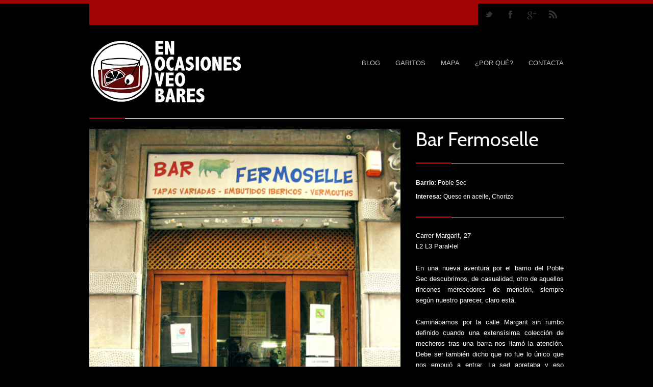

--- FILE ---
content_type: text/html; charset=UTF-8
request_url: http://www.enocasionesveobares.com/bares/bar-fermoselle/
body_size: 12214
content:

<!DOCTYPE html>
<html lang="es-ES" class="chrome chrome131 html_stretched ">
<head>
<meta charset="UTF-8" />
<meta name="robots" content="index, follow" />
<link rel="icon" href="http://veobares.nosdom.com/img/logoANIMACION.gif" type="image/gif">

<!-- page title, displayed in your browser bar -->
<title>En Ocasiones Veo Bares |   Bar Fermoselle</title>


<!-- add feeds, pingback and stuff-->
<link rel="profile" href="http://gmpg.org/xfn/11" />
<link rel="alternate" type="application/rss+xml" title="En Ocasiones Veo Bares RSS2 Feed" href="http://www.enocasionesveobares.com/feed/" />
<link rel="pingback" href="http://www.enocasionesveobares.com/xmlrpc.php" />


<!-- add css stylesheets -->	
<link rel="stylesheet" type="text/css" media="all" href="http://www.enocasionesveobares.com/wp-content/themes/angular/style.css" />
<link rel="stylesheet" href="http://www.enocasionesveobares.com/wp-content/themes/angular/css/grid.css" type="text/css" media="screen"/>
<link rel="stylesheet" href="http://www.enocasionesveobares.com/wp-content/themes/angular/css/base.css" type="text/css" media="screen"/>
<link rel="stylesheet" href="http://www.enocasionesveobares.com/wp-content/themes/angular/css/layout.css?v=1" type="text/css" media="screen"/>
<link rel="stylesheet" href="http://www.enocasionesveobares.com/wp-content/themes/angular/css/slideshow.css?v=1" type="text/css" media="screen"/>
<link rel="stylesheet" href="http://www.enocasionesveobares.com/wp-content/themes/angular/css/shortcodes.css" type="text/css" media="screen"/>



<link rel="stylesheet" href="http://www.enocasionesveobares.com/wp-content/themes/angular/js/prettyPhoto/css/prettyPhoto.css" type="text/css" media="screen"/>
<link rel="stylesheet" href="http://www.enocasionesveobares.com/wp-content/themes/angular/js/projekktor/theme/style.css" type="text/css" media="screen"/>


<!-- mobile setting -->
<meta name="viewport" content="width=device-width, initial-scale=1, maximum-scale=1">


<!-- plugin and theme output with wp_head() -->
<link rel='dns-prefetch' href='//www.enocasionesveobares.com' />
<link rel='dns-prefetch' href='//s.w.org' />
<link rel="alternate" type="application/rss+xml" title="En Ocasiones Veo Bares &raquo; Bar Fermoselle RSS de los comentarios" href="http://www.enocasionesveobares.com/bares/bar-fermoselle/feed/" />
		<script type="text/javascript">
			window._wpemojiSettings = {"baseUrl":"https:\/\/s.w.org\/images\/core\/emoji\/2\/72x72\/","ext":".png","svgUrl":"https:\/\/s.w.org\/images\/core\/emoji\/2\/svg\/","svgExt":".svg","source":{"concatemoji":"http:\/\/www.enocasionesveobares.com\/wp-includes\/js\/wp-emoji-release.min.js?ver=4.6.30"}};
			!function(e,o,t){var a,n,r;function i(e){var t=o.createElement("script");t.src=e,t.type="text/javascript",o.getElementsByTagName("head")[0].appendChild(t)}for(r=Array("simple","flag","unicode8","diversity","unicode9"),t.supports={everything:!0,everythingExceptFlag:!0},n=0;n<r.length;n++)t.supports[r[n]]=function(e){var t,a,n=o.createElement("canvas"),r=n.getContext&&n.getContext("2d"),i=String.fromCharCode;if(!r||!r.fillText)return!1;switch(r.textBaseline="top",r.font="600 32px Arial",e){case"flag":return(r.fillText(i(55356,56806,55356,56826),0,0),n.toDataURL().length<3e3)?!1:(r.clearRect(0,0,n.width,n.height),r.fillText(i(55356,57331,65039,8205,55356,57096),0,0),a=n.toDataURL(),r.clearRect(0,0,n.width,n.height),r.fillText(i(55356,57331,55356,57096),0,0),a!==n.toDataURL());case"diversity":return r.fillText(i(55356,57221),0,0),a=(t=r.getImageData(16,16,1,1).data)[0]+","+t[1]+","+t[2]+","+t[3],r.fillText(i(55356,57221,55356,57343),0,0),a!=(t=r.getImageData(16,16,1,1).data)[0]+","+t[1]+","+t[2]+","+t[3];case"simple":return r.fillText(i(55357,56835),0,0),0!==r.getImageData(16,16,1,1).data[0];case"unicode8":return r.fillText(i(55356,57135),0,0),0!==r.getImageData(16,16,1,1).data[0];case"unicode9":return r.fillText(i(55358,56631),0,0),0!==r.getImageData(16,16,1,1).data[0]}return!1}(r[n]),t.supports.everything=t.supports.everything&&t.supports[r[n]],"flag"!==r[n]&&(t.supports.everythingExceptFlag=t.supports.everythingExceptFlag&&t.supports[r[n]]);t.supports.everythingExceptFlag=t.supports.everythingExceptFlag&&!t.supports.flag,t.DOMReady=!1,t.readyCallback=function(){t.DOMReady=!0},t.supports.everything||(a=function(){t.readyCallback()},o.addEventListener?(o.addEventListener("DOMContentLoaded",a,!1),e.addEventListener("load",a,!1)):(e.attachEvent("onload",a),o.attachEvent("onreadystatechange",function(){"complete"===o.readyState&&t.readyCallback()})),(a=t.source||{}).concatemoji?i(a.concatemoji):a.wpemoji&&a.twemoji&&(i(a.twemoji),i(a.wpemoji)))}(window,document,window._wpemojiSettings);
		</script>
		<style type="text/css">
img.wp-smiley,
img.emoji {
	display: inline !important;
	border: none !important;
	box-shadow: none !important;
	height: 1em !important;
	width: 1em !important;
	margin: 0 .07em !important;
	vertical-align: -0.1em !important;
	background: none !important;
	padding: 0 !important;
}
</style>
<link rel='stylesheet' id='mr_social_sharing-css'  href='http://www.enocasionesveobares.com/wp-content/plugins/social-sharing-toolkit/style_2.1.2.css?ver=4.6.30' type='text/css' media='all' />
<script type='text/javascript' src='http://www.enocasionesveobares.com/wp-includes/js/jquery/jquery.js?ver=1.12.4'></script>
<script type='text/javascript' src='http://www.enocasionesveobares.com/wp-includes/js/jquery/jquery-migrate.min.js?ver=1.4.1'></script>
<script type='text/javascript' src='http://www.enocasionesveobares.com/wp-content/themes/angular/js/projekktor/projekktor.min.js?ver=1'></script>
<script type='text/javascript' src='http://www.enocasionesveobares.com/wp-content/themes/angular/js/avia.js?ver=2'></script>
<link rel='https://api.w.org/' href='http://www.enocasionesveobares.com/wp-json/' />
<link rel="EditURI" type="application/rsd+xml" title="RSD" href="http://www.enocasionesveobares.com/xmlrpc.php?rsd" />
<link rel="wlwmanifest" type="application/wlwmanifest+xml" href="http://www.enocasionesveobares.com/wp-includes/wlwmanifest.xml" /> 
<link rel='prev' title='Quimet &#038; Quimet' href='http://www.enocasionesveobares.com/bares/quimet-quimet/' />
<link rel='next' title='Bar Bodega La Cova' href='http://www.enocasionesveobares.com/bares/bar-bodega-la-cova/' />
<meta name="generator" content="WordPress 4.6.30" />
<link rel="canonical" href="http://www.enocasionesveobares.com/bares/bar-fermoselle/" />
<link rel='shortlink' href='http://www.enocasionesveobares.com/?p=1162' />
<link rel="alternate" type="application/json+oembed" href="http://www.enocasionesveobares.com/wp-json/oembed/1.0/embed?url=http%3A%2F%2Fwww.enocasionesveobares.com%2Fbares%2Fbar-fermoselle%2F" />
<link rel="alternate" type="text/xml+oembed" href="http://www.enocasionesveobares.com/wp-json/oembed/1.0/embed?url=http%3A%2F%2Fwww.enocasionesveobares.com%2Fbares%2Fbar-fermoselle%2F&#038;format=xml" />

<!-- custom styles set at your backend-->
<style type='text/css' id='dynamic-styles'>
#top .site-fontcolor, html, body, .blog-meta .post-meta-infos a, .blog-meta .post-meta-infos a span{
color:#ffffff;
}

#top .meta-color, div .meta-color a, .main_menu ul li a, .blog-inner-meta, .blog-inner-meta a, #top .widget ul li a, .minitext, .form-allowed-tags, div .pagination, #comments span, .minitext, .commentmetadata a, .blog-tags, .blog-tags a, .title_container #s, .wp-caption, blockquote:before, blockquote:after, blockquote small, blockquote cite, .hero-text, .js_active .tab, .news-time, .contentSlideControlls a, #js_sort_items a, .text-sep, .template-search a.post-entry .news-excerpt, .borderlist>li, .post_nav, .post_nav a, .quote-content, #top .widget_nav_menu li, .tweet-time, #top .avia_parnter_empty, .avia_socialcount a span, td, #top th.nobg, caption, .page-title{
color:#C0C0C0;
}

#top .heading-color, strong, #top .main-color, .main_menu ul:first-child > li.current-menu-item > a, .main_menu ul:first-child > li.current_page_item > a,  #top blockquote p, #top .main_menu .menu li a:hover, h1, h2, h3, h4, h5, h6, .js_active .tab.active_tab, #top #wrap_all .current_page_item>a, .first-quote, div .callout{
color:#FFFFFF;
}

#top .search-result-counter{
color:#a10202;
}

#top .site-background, html, body, .comment-reply-link, .main_menu .menu ul li, .title_container #searchsubmit:hover, .isotope .entry-content, .image_overlay_effect, .tagcloud a, .news-thumb, .tweet-thumb a, fieldset, pre, .container_wrap .social_bookmarks li, #info_text_header.minimized{
background-color:#000000;
}

tr:nth-child(even) td, tr:nth-child(even) th{
background-color:#000000;
}

#top .on-primary-color, #top .on-primary-color a, .dropcap2, div .button, input[type="submit"], #submit, .info_text_header, .info_text_header a, .info_text_header a:hover, .contentSlideControlls a.activeItem, #top .related_posts .contentSlideControlls a.activeItem, .contentSlideControlls a:hover, #top .related_posts .contentSlideControlls a:hover, #top th, #top th a,  a.button:hover, .callout a, #top .big_button:hover{
color:#000000;
}

#top .aside-background, div .gravatar img, .slideshow, #top .main_menu .menu li ul a:hover, .related_posts_default_image, div .numeric_controls a, .title_container #searchsubmit, .title_container #s, .tab_content.active_tab_content, .js_active #top  .active_tab, .toggler.activeTitle, .contentSlideControlls a{
background-color:#a10202;
}

tr:nth-child(odd) td, tr:nth-child(odd) th{
background-color:#a10202;
}

#top .primary-background, .dropcap2, div .button, input[type="submit"], #submit, .info_text_header, #info_text_header .infotext, .numeric_controls a:hover, .numeric_controls .active_item, .contentSlideControlls a.activeItem, #top th, #top .related_posts .contentSlideControlls a.activeItem, #top .arrow_controls a, #main .content #searchsubmit:hover, .callout a, #info_text_header.minimized:hover{
background-color:#a10202;
}

#top .primary-color, a, #cancel-comment-reply-link, .blog-tags a:hover, .relThumb a:hover strong, .flex_column h1, .flex_column h2, .flex_column h3, .flex_column h4, .flex_column h5, .flex_column h6, #top #wrap_all .tweet-text a, #top #js_sort_items a.active_sort, .callout a:hover{
color:#a10202;
}

#top .primary-border, div .main_menu ul:first-child > li.current-menu-item > a, div .main_menu ul:first-child > li.current_page_item > a, div .button, input[type="submit"], #submit, #top .main_menu .menu ul, .info_text_header{
border-color:#a10202;
}

h1, h2, h3, h4, h5, h6, .hero-text, blockquote, legend, #top .slideshow_caption h1{
font-family:Cabin;
}


#top .extralight-border, div #header .container, div .pagination, #top .pagination span, div .pagination a, div .gravatar img, #top div .commentlist ul, div .children .children .says, div .commentlist>.comment, div .input-text, input[type="text"], input[type="password"], input[type="email"], textarea, select, #top .main_menu .menu li, pre, code, div .numeric_controls a, div .pullquote_boxed, div .news-thumb, div .tweet-thumb a, #top .borderlist>li, .post_nav, #top .wp-caption, .slideshow,  .widget a, .widget li, .widget span, .widget div, table, td, tr, th, #footer .container, #socket .container, #top fieldset, #top .social_bookmarks, #top .social_bookmarks li, #info_text_header, .ajax-control a, .inner_column, #top .blog-meta, .inner-entry, .inner_slide{
border-color:#ebebeb;
}

#top .highlight-background, div .button:hover, input[type="submit"]:hover, #submit:hover, .contentSlideControlls a:hover, #top .related_posts .contentSlideControlls a:hover, #top .caption-slideshow-button:hover, #top .arrow_controls a:hover, #main .content #searchsubmit{
background-color:#edeaed;
}

a:hover, #top .widget ul li a:hover, #top .widget ul li .news-link:hover strong, #top #wrap_all .tweet-text a:hover, #js_sort_items a:hover, .ajax_slide a:hover, .ajax-control a:hover{
color:#edeaed;
}

#top .caption-slideshow-button:hover{
border-color:#edeaed;
}

#footer{
background-color:#ffffff;
}

#top #wrap_all #footer a, #footer h1, #footer h2, #footer h3, #footer h4, #footer h5, #footer h6, #footer strong, #footer .tabcontainer span, #top #footer table, #top #footer table td, #top #footer table caption{
color:#222222;
}

#footer, #footer div, #footer p, #footer span, #top #wrap_all #footer a:hover strong{
color:#5A5A5A;
}

#footer a, #footer div, #footer span, #footer li, #footer ul{
border-color:#C8C8C8;
}

#footer table, #footer td, #footer tr, #footer th #footer img{
border-color:#5A5A5A;
}

#top #footer .tagcloud a, #footer .tab_content.active_tab_content, .js_active #top #footer .active_tab, #footer .news-thumb, #footer .tweet-thumb a{
background-color:#C8C8C8;
}

#footer tr:nth-child(odd) td, #footer tr:nth-child(odd) th{
background-color:#C8C8C8;
}

#socket, #socket a, html.html_stretched{
background-color:#000000;
}

#socket, #socket a{
color:#ffffff;
}

#top .portfolio-title, .portfolio-sort-container .inner-entry, .ajax_loading, .ajax-control a, .inner_column, .ajax_slide .inner_slide, #top .ajax_slide .slideshow, #top .inner-entry .slideshow, .ajax_slide .entry-content{
background-color:#f0f0f0;
}

#top .portfolio-title, #top .portfolio-title a, #top .portfolio-title a:hover, .ajax-control a, .ajax_slide h1, .ajax_slide h2, .ajax_slide h3, .ajax_slide h4, .ajax_slide h5, .ajax_slide h6, .ajax_slide strong, .ajax_slide a{
color:#000000;
}

.ajax_slide{
color:#787878;
}

#top .ajax_slide .extralight-border{
border-color:#D2D2D2;
}

::-moz-selection{
background-color:#a10202;
}

::-webkit-selection{
background-color:#a10202;
}

::selection{
background-color:#a10202;
}

::-moz-selection{
color:#000000;
}

::-webkit-selection{
color:#000000;
}

::selection{
color:#000000;
}

</style>

<!-- end custom styles-->


<!-- google webfont font replacement -->
<link id="google_webfont_1" rel="stylesheet" type="text/css" href="http://fonts.googleapis.com/css?family=Cabin" />

<link rel="stylesheet" href="http://www.enocasionesveobares.com/wp-content/themes/angular/css/custom.css" type="text/css" media="screen"/>

</head>





<body id="top" class="single single-portfolio postid-1162 stretched">

	<div id='wrap_all'>	
				  
			<!-- ####### HEAD CONTAINER ####### -->
			
				<div class='color_strip primary-background'></div><div id='social_container' class='container_wrap'><div class='container'><div class="social_container extralight-border"><ul class="social_bookmarks"><li class='twitter'><a href='http://twitter.com/EnOcasionesVB'>Follow us on Twitter</a></li><li class='facebook'><a href='https://www.facebook.com/EnOcasionesVeoBares'>Join our Facebook Group</a></li><li class='gplus'><a href='https://plus.google.com/u/0/109700359848906244953/posts'>Join me on Google Plus</a></li>	<li class="rss"><a href="http://www.enocasionesveobares.com/feed/">RSS</a></li></ul><div class='minimized firstcall info_text_header' id='info_text_header' data-hash='bdc6d8ae4ef7915e930f425750ea2129' data-cookiename='Angular_avia_banner'><div style='padding-right:172px;' class='infotext_wrap'><div class='infotext'>Una web de bares y bodegas de Barcelona vistas (y probadas) con espíritu de Vermut, Tapas y Rock'n'roll. ¡Salud! <a class='close_info_text rounded' href='#close'>close</a></div></div></div></div></div></div>						
				<div class='container_wrap' id='header'>
						
						<div class='container'>
						
						<h1 class='logo'><a href='http://www.enocasionesveobares.com/'><img src=http://www.enocasionesveobares.com/wp-content/uploads/2011/12/Logo-web-veo-bares.jpg alt='' /></a></h1><div class='main_menu' data-selectname='Select a page'><div class="menu-barrios-container"><ul id="menu-barrios" class="menu"><li id="menu-item-645" class="menu-item menu-item-type-post_type menu-item-object-page menu-item-645"><a title="(secciones burras sobre todo lo que no es la guía de garitos)" href="http://www.enocasionesveobares.com/blog/">Blog</a></li>
<li id="menu-item-651" class="menu-item menu-item-type-custom menu-item-object-custom menu-item-home menu-item-has-children menu-item-651"><a href="http://www.enocasionesveobares.com/">GARITOS</a>
<ul class="sub-menu">
	<li id="menu-item-3146" class="menu-item menu-item-type-taxonomy menu-item-object-portfolio_entries current-portfolio-ancestor menu-item-has-children menu-item-3146"><a href="http://www.enocasionesveobares.com/portfolio_entries/barcelona/">BARCELONA</a>
	<ul class="sub-menu">
		<li id="menu-item-2568" class="menu-item menu-item-type-taxonomy menu-item-object-portfolio_entries menu-item-2568"><a href="http://www.enocasionesveobares.com/portfolio_entries/ciutat-vella/">Ciutat Vella</a></li>
		<li id="menu-item-2565" class="menu-item menu-item-type-taxonomy menu-item-object-portfolio_entries menu-item-2565"><a href="http://www.enocasionesveobares.com/portfolio_entries/eixample/">Eixample</a></li>
		<li id="menu-item-2566" class="menu-item menu-item-type-taxonomy menu-item-object-portfolio_entries menu-item-2566"><a href="http://www.enocasionesveobares.com/portfolio_entries/gracia/">Gràcia</a></li>
		<li id="menu-item-1380" class="menu-item menu-item-type-taxonomy menu-item-object-portfolio_entries menu-item-1380"><a href="http://www.enocasionesveobares.com/portfolio_entries/horta-guinardo/">Horta Guinardó</a></li>
		<li id="menu-item-2567" class="menu-item menu-item-type-taxonomy menu-item-object-portfolio_entries menu-item-2567"><a href="http://www.enocasionesveobares.com/portfolio_entries/les-corts/">Les Corts</a></li>
		<li id="menu-item-1381" class="menu-item menu-item-type-taxonomy menu-item-object-portfolio_entries menu-item-1381"><a href="http://www.enocasionesveobares.com/portfolio_entries/nou-barris/">Nou Barris</a></li>
		<li id="menu-item-1382" class="menu-item menu-item-type-taxonomy menu-item-object-portfolio_entries menu-item-1382"><a href="http://www.enocasionesveobares.com/portfolio_entries/sant-marti/">Sant Martí</a></li>
		<li id="menu-item-1375" class="menu-item menu-item-type-taxonomy menu-item-object-portfolio_entries current-portfolio-ancestor current-menu-parent current-portfolio-parent menu-item-1375"><a href="http://www.enocasionesveobares.com/portfolio_entries/sants-montjuic-2/">Sants Montjuïc</a></li>
		<li id="menu-item-1377" class="menu-item menu-item-type-taxonomy menu-item-object-portfolio_entries menu-item-1377"><a href="http://www.enocasionesveobares.com/portfolio_entries/sarria-sant-gervasi/">Sarrià &#8211; Sant Gervasi</a></li>
		<li id="menu-item-2527" class="menu-item menu-item-type-taxonomy menu-item-object-portfolio_entries menu-item-2527"><a href="http://www.enocasionesveobares.com/portfolio_entries/in-memoriam/">In memoriam</a></li>
	</ul>
</li>
	<li id="menu-item-3143" class="menu-item menu-item-type-taxonomy menu-item-object-portfolio_entries menu-item-has-children menu-item-3143"><a href="http://www.enocasionesveobares.com/portfolio_entries/madrid/">MADRID</a>
	<ul class="sub-menu">
		<li id="menu-item-3147" class="menu-item menu-item-type-taxonomy menu-item-object-portfolio_entries menu-item-3147"><a href="http://www.enocasionesveobares.com/portfolio_entries/centro/">Sol</a></li>
		<li id="menu-item-3145" class="menu-item menu-item-type-taxonomy menu-item-object-portfolio_entries menu-item-3145"><a href="http://www.enocasionesveobares.com/portfolio_entries/lalatina/">La Latina</a></li>
	</ul>
</li>
</ul>
</li>
<li id="menu-item-672" class="menu-item menu-item-type-post_type menu-item-object-page menu-item-672"><a title="(del tesoro)" href="http://www.enocasionesveobares.com/mapa/">MAPA</a></li>
<li id="menu-item-666" class="menu-item menu-item-type-post_type menu-item-object-page menu-item-666"><a title="(eso mismo me pregunto yo, ¿por qué?)" href="http://www.enocasionesveobares.com/por-que/">¿POR QUÉ?</a></li>
<li id="menu-item-644" class="menu-item menu-item-type-post_type menu-item-object-page menu-item-644"><a title="(formas varias de daros la brasa)" href="http://www.enocasionesveobares.com/contacta/">CONTACTA</a></li>
</ul></div></div>						
						<span class="primary-background seperator-addon seperator-bottom"></span>
						</div><!-- end container-->
				
				</div><!-- end container_wrap-->
			
			<!-- ####### END HEAD CONTAINER ####### -->
			
			
					
		<!-- ####### MAIN CONTAINER ####### -->
		<div class='container_wrap fullwidth single-portfolio-entry' id='main'>
		
			<div class='container'>
				
				
				
				
		<div class='post-entry'>
			
			
			<div class="entry-content">	
				
			
				<div class="eight units alpha min_height_1">
				
					<div class='slideshow_container '>	<ul class='preloading slideshow fade_slider' data-autorotation='true' data-autorotation-timer='4' >		<li  class='featured featured_container1 caption_left caption_left_framed caption_framed' ><a href='http://www.enocasionesveobares.com/wp-content/uploads/2012/07/fermoselle.jpg'><img src='http://www.enocasionesveobares.com/wp-content/uploads/2012/07/fermoselle.jpg' title='fermoselle' alt='' data-imgh='930' data-imgw='930' /></a></li>		<li  class='featured featured_container3 caption_left caption_left_framed caption_framed' ><a href='http://www.enocasionesveobares.com/wp-content/uploads/2012/07/fermoselle2.jpg'><img src='http://www.enocasionesveobares.com/wp-content/uploads/2012/07/fermoselle2.jpg' title='fermoselle2' alt='' data-imgh='930' data-imgw='930' /></a></li>	</ul></div>		        	<div class='post_nav extralight-border'>
						<div class='previous_post_link_align'>
							<span class="previous_post_link">&larr; <a href="http://www.enocasionesveobares.com/bares/quimet-quimet/" rel="prev">Quimet &#038; Quimet</a> </span><span class="post_link_text">(previous entry)						</div>
						<div class='next_post_link_align'>
							<span class="next_post_link"><span class="post_link_text">(next entry)</span> <a href="http://www.enocasionesveobares.com/bares/bar-bodega-la-cova/" rel="next">Bar Bodega La Cova</a> &rarr;</span>						</div>
					</div> <!-- end navigation -->					
				</div>
				
				
				<div class='four units'><h1 class='post-title portfolio-single-post-title'>Bar Fermoselle</h1><div class="hr hr_flag small">    	<span class="primary-background seperator-addon"></span>    	<span class="hr-seperator extralight-border"></span></div><ul class='portfolio-meta-list'><li><strong class='portfolio-meta-key'>Barrio:</strong> <div class='portfolio-meta-value'>Poble Sec</div></li><li><strong class='portfolio-meta-key'>Interesa:</strong> <div class='portfolio-meta-value'>Queso en aceite, Chorizo</div></li></ul><div class="hr hr_flag small">    	<span class="primary-background seperator-addon"></span>    	<span class="hr-seperator extralight-border"></span></div><p style="text-align: justify;">Carrer Margarit, 27<br />
L2 L3 Paral•lel</p>
<p style="text-align: justify;">En una nueva aventura por el barrio del Poble Sec descubrimos, de casualidad, otro de aquellos rincones merecedores de mención, siempre según nuestro parecer, claro está.</p>
<p style="text-align: justify;">Caminábamos por la calle Margarit sin rumbo definido cuando una extensísima colección de mecheros tras una barra nos llamó la atención. Debe ser también dicho que no fue lo único que nos empujó a entrar. La sed apretaba y eso siempre es sinónimo de parada técnica. Lo primero es lo primero.</p>
<p style="text-align: justify;">Para nuestra -grata- sorpresa, al poco de llegar, pudimos observar que el Bar Fermoselle, en Carrer Margarit, 27 (Metro L2 L3 Paral·lel), no solamente podía distraerte con su colección de mecheros y sus cañas bien tiradas. Estábamos ante un templo del embutido (de Zamora según nos dijeron). Pero no conviene quedarse tampoco sólo con eso. Decidimos seguir metiendo el dedo en la llaga, buscando más sorpresas. Y las encontramos.</p>
<p style="text-align: justify;">Los amos del lugar, atentos en todo momento, nos recomendaron probar su queso en aceite y su tortilla casera. Solamente podemos decir que, tras probar ambas especialidades, aparecieron en nuestras caras sonrisas de felicidad. En definitiva, aquello que iba a ser un simple repostaje se tornó en una experiencia a recordar.</p>
<p style="text-align: justify;">Os invitamos a recordarla y, si os parece, repetirla. Vale la pena.</p>
<p style="text-align: justify;">Que aproveche!</p>

				<div class="mr_social_sharing_wrapper">
				<!-- Social Sharing Toolkit v2.2 --><span class="mr_social_sharing"><span style="display: inline-block; width: 90px; height: 21px; overflow: hidden;"><div class="fb-like" data-href="http://www.enocasionesveobares.com/bares/bar-fermoselle/" data-send="false" data-layout="button_count" data-width="90" data-show-faces="false"></div></span></span><span class="mr_social_sharing"><a href="https://twitter.com/share" class="twitter-share-button" data-count="horizontal" data-url="http://www.enocasionesveobares.com/bares/bar-fermoselle/" data-text="Bar Fermoselle"></a></span><span class="mr_social_sharing"><a class="mr_social_share_pinterest" href="http://pinterest.com/pin/create/button/?url=http%3A%2F%2Fwww.enocasionesveobares.com%2Fbares%2Fbar-fermoselle%2F&amp;media=http%3A%2F%2Fwww.enocasionesveobares.com%2Fwp-content%2Fuploads%2F2012%2F07%2Ffermoselle-80x80.jpg&amp;description=Bar+Fermoselle" class="mr_social_sharing_popup_link"><img src="http://www.enocasionesveobares.com/wp-content/plugins/social-sharing-toolkit/images/icons_small/pinterest.png" class="nopin" alt="Pin it on Pinterest" title="Pin it on Pinterest"/></a></span><span class="mr_social_sharing"><a class="mr_social_share_googleplus" href="//plusone.google.com/_/+1/confirm?hl=en&amp;url=http%3A%2F%2Fwww.enocasionesveobares.com%2Fbares%2Fbar-fermoselle%2F&amp;title=Bar+Fermoselle" class="mr_social_sharing_popup_link"><img src="http://www.enocasionesveobares.com/wp-content/plugins/social-sharing-toolkit/images/icons_small/googleplus.png" class="nopin" alt="+1" title="+1"/></a></span><span class="mr_social_sharing"><a rel="nofollow" class="linksalpha_button linksalpha_link" href="//www.linksalpha.com/social/mobile" data-url="http://www.enocasionesveobares.com/bares/bar-fermoselle/" data-text="Bar Fermoselle" data-desc="Carrer Margarit, 27 L2 L3 Paral•lel En una nueva aventura por el barrio del Poble Sec descubrimos, de casualidad, otro de aquellos rincones merecedores de mención, siempre según nuestro parecer, claro está. Caminábamos por la calle Margarit sin rumbo definido cuando una extensísima colección" data-image="http://www.enocasionesveobares.com/wp-content/uploads/2012/07/fermoselle-80x80.jpg" data-button="icon_small">
					<img src="//www.linksalpha.com/images/social_share_icon_small.png" alt="Share" class="linksalpha_image" />
					</a><script type="text/javascript" src="//www.linksalpha.com/scripts/loader_iconbox.js?v=2.3"></script></span></div>	
				
				
				
			
				</div>	<!-- end eight units -->	
									
			</div>							
		
		
		</div><!--end post-entry-->
		
		
<div class="hr hr_flag ">		<div class="primary-background hr_color">    		<span class="flag-text on-primary-color">Related Entries</span>    	</div>    	<span class="hr-seperator extralight-border"></span></div><div class ='twelve units related-portfolio'><div class='content_slider autoslide_false'><div class='single_slide single_slide_nr_1'><div class='one_fourth relThumb relThumb1'>
<a href='http://www.enocasionesveobares.com/bares/bodega-luis/' class='relThumWrap noLightbox'>
<span class='related_image_wrap'><img src='http://www.enocasionesveobares.com/wp-content/uploads/2014/11/2014-05-23-14.29.41-465x346.jpg' title='2014-05-23 14.29.41' alt='' /></span>
<span class='relThumbTitle'>
<strong class='relThumbHeading'>Bodega Luis</strong>
</span>
</a></div><!-- end .relThumb -->
<div class='one_fourth relThumb relThumb2'>
<a href='http://www.enocasionesveobares.com/bares/huy-huy-para-para-el-guillermo/' class='relThumWrap noLightbox'>
<span class='related_image_wrap'><img src='http://www.enocasionesveobares.com/wp-content/uploads/2012/07/shot_1317578943458-465x346.jpg' title='shot_1317578943458' alt='' /></span>
<span class='relThumbTitle'>
<strong class='relThumbHeading'>Huy Huy Para Para (el Guillermo)</strong>
</span>
</a></div><!-- end .relThumb -->
<div class='one_fourth relThumb relThumb3'>
<a href='http://www.enocasionesveobares.com/bares/bodega-montferry/' class='relThumWrap noLightbox'>
<span class='related_image_wrap'><img src='http://www.enocasionesveobares.com/wp-content/uploads/2013/12/2013-12-22-15.20.29-465x346.jpg' title='2013-12-22 15.20.29' alt='' /></span>
<span class='relThumbTitle'>
<strong class='relThumbHeading'>Bodega Montferry</strong>
</span>
</a></div><!-- end .relThumb -->
<div class='one_fourth relThumb relThumb4'>
<a href='http://www.enocasionesveobares.com/bares/bar-restaurant-maxi/' class='relThumWrap noLightbox'>
<span class='related_image_wrap'><img src='http://www.enocasionesveobares.com/wp-content/uploads/2015/02/2013-10-04-16.20.18-465x346.jpg' title='2013-10-04 16.20.18' alt='' /></span>
<span class='relThumbTitle'>
<strong class='relThumbHeading'>Bar Restaurant Maxi</strong>
</span>
</a></div><!-- end .relThumb -->
</div></div></div>				
				
				
				<div class='template-page content'>
				<!--end content-->
				</div>
				
				
				
				
			</div><!--end container-->

	</div>
	<!-- ####### END MAIN CONTAINER ####### -->


			
			
			<!-- ####### FOOTER CONTAINER ####### -->
			<div class='container_wrap ' id='footer'>
				<div class='container'>
				
					<div class='one_fourth first'>				<div class='widget'>
				<h3 class='widgettitle'>Interesting links</h3>
				<span class='minitext'>Besides are some interesting links for you! Enjoy your stay :)</span>
				</div>
			</div><div class='one_fourth '><div id="text-2" class="widget widget_text"><h3 class="widgettitle">Dando la brasa en Twitter</h3>			<div class="textwidget"><a class="twitter-timeline" href="https://twitter.com/EnOcasionesVB" data-widget-id="398836772693487616">Tweets por @EnOcasionesVB</a>
<script>!function(d,s,id){var js,fjs=d.getElementsByTagName(s)[0],p=/^http:/.test(d.location)?'http':'https';if(!d.getElementById(id)){js=d.createElement(s);js.id=id;js.src=p+"://platform.twitter.com/widgets.js";fjs.parentNode.insertBefore(js,fjs);}}(document,"script","twitter-wjs");</script>

</div>
		<span class="seperator extralight-border"></span></div><div id="avia_socialcount-2" class="widget avia_socialcount"><a href='http://twitter.com/EnOcasionesVB/' class='asc_twitter asc_single_count'><strong class='asc_count'>2395</strong><span>Follower</span></a><span class="seperator extralight-border"></span></div></div><div class='one_fourth '><div id="tag_cloud-3" class="widget widget_tag_cloud"><h3 class="widgettitle">Alomojó está aquí:</h3><div class="tagcloud"><a href='http://www.enocasionesveobares.com/tag/albondigas/' class='tag-link-157 tag-link-position-1' title='2 temas' style='font-size: 12.2pt;'>Albóndigas</a>
<a href='http://www.enocasionesveobares.com/tag/anchoas/' class='tag-link-24 tag-link-position-2' title='1 tema' style='font-size: 8pt;'>Anchoas</a>
<a href='http://www.enocasionesveobares.com/tag/andreu/' class='tag-link-145 tag-link-position-3' title='1 tema' style='font-size: 8pt;'>Andreu.</a>
<a href='http://www.enocasionesveobares.com/tag/arroz/' class='tag-link-144 tag-link-position-4' title='3 temas' style='font-size: 15pt;'>Arroz</a>
<a href='http://www.enocasionesveobares.com/tag/arroz-con-bacalao/' class='tag-link-137 tag-link-position-5' title='1 tema' style='font-size: 8pt;'>Arroz con Bacalao</a>
<a href='http://www.enocasionesveobares.com/tag/arroz-con-conejo/' class='tag-link-138 tag-link-position-6' title='1 tema' style='font-size: 8pt;'>Arroz con Conejo</a>
<a href='http://www.enocasionesveobares.com/tag/arroz-con-sepietes/' class='tag-link-143 tag-link-position-7' title='1 tema' style='font-size: 8pt;'>Arroz con sepietes</a>
<a href='http://www.enocasionesveobares.com/tag/arroz-negro/' class='tag-link-136 tag-link-position-8' title='1 tema' style='font-size: 8pt;'>Arroz Negro</a>
<a href='http://www.enocasionesveobares.com/tag/atocha/' class='tag-link-201 tag-link-position-9' title='1 tema' style='font-size: 8pt;'>Atocha</a>
<a href='http://www.enocasionesveobares.com/tag/bacalao/' class='tag-link-54 tag-link-position-10' title='3 temas' style='font-size: 15pt;'>Bacalao</a>
<a href='http://www.enocasionesveobares.com/tag/blanes/' class='tag-link-156 tag-link-position-11' title='1 tema' style='font-size: 8pt;'>Blanes</a>
<a href='http://www.enocasionesveobares.com/tag/bocata/' class='tag-link-149 tag-link-position-12' title='1 tema' style='font-size: 8pt;'>Bocata</a>
<a href='http://www.enocasionesveobares.com/tag/bodega-den-rafel/' class='tag-link-141 tag-link-position-13' title='1 tema' style='font-size: 8pt;'>Bodega d&#039;en Rafel</a>
<a href='http://www.enocasionesveobares.com/tag/bodega-josefa/' class='tag-link-134 tag-link-position-14' title='1 tema' style='font-size: 8pt;'>Bodega Josefa</a>
<a href='http://www.enocasionesveobares.com/tag/bravas/' class='tag-link-159 tag-link-position-15' title='1 tema' style='font-size: 8pt;'>Bravas</a>
<a href='http://www.enocasionesveobares.com/tag/calamares/' class='tag-link-87 tag-link-position-16' title='2 temas' style='font-size: 12.2pt;'>Calamares</a>
<a href='http://www.enocasionesveobares.com/tag/carne-a-la-brasa/' class='tag-link-140 tag-link-position-17' title='1 tema' style='font-size: 8pt;'>Carne a la brasa</a>
<a href='http://www.enocasionesveobares.com/tag/casera/' class='tag-link-130 tag-link-position-18' title='1 tema' style='font-size: 8pt;'>Casera</a>
<a href='http://www.enocasionesveobares.com/tag/cana/' class='tag-link-151 tag-link-position-19' title='3 temas' style='font-size: 15pt;'>Caña</a>
<a href='http://www.enocasionesveobares.com/tag/comida/' class='tag-link-129 tag-link-position-20' title='1 tema' style='font-size: 8pt;'>Comida</a>
<a href='http://www.enocasionesveobares.com/tag/conservas/' class='tag-link-21 tag-link-position-21' title='1 tema' style='font-size: 8pt;'>Conservas</a>
<a href='http://www.enocasionesveobares.com/tag/croquetas/' class='tag-link-84 tag-link-position-22' title='2 temas' style='font-size: 12.2pt;'>Croquetas</a>
<a href='http://www.enocasionesveobares.com/tag/decoracion/' class='tag-link-27 tag-link-position-23' title='1 tema' style='font-size: 8pt;'>Decoración</a>
<a href='http://www.enocasionesveobares.com/tag/ensalada/' class='tag-link-31 tag-link-position-24' title='1 tema' style='font-size: 8pt;'>Ensalada</a>
<a href='http://www.enocasionesveobares.com/tag/gallego/' class='tag-link-85 tag-link-position-25' title='1 tema' style='font-size: 8pt;'>Gallego</a>
<a href='http://www.enocasionesveobares.com/tag/galtes-de-porc/' class='tag-link-35 tag-link-position-26' title='1 tema' style='font-size: 8pt;'>Galtes de porc</a>
<a href='http://www.enocasionesveobares.com/tag/gazpacho/' class='tag-link-154 tag-link-position-27' title='1 tema' style='font-size: 8pt;'>Gazpacho</a>
<a href='http://www.enocasionesveobares.com/tag/la-taina/' class='tag-link-139 tag-link-position-28' title='1 tema' style='font-size: 8pt;'>La Taina</a>
<a href='http://www.enocasionesveobares.com/tag/lloret-de-mar/' class='tag-link-162 tag-link-position-29' title='2 temas' style='font-size: 12.2pt;'>Lloret de Mar</a>
<a href='http://www.enocasionesveobares.com/tag/madrid/' class='tag-link-200 tag-link-position-30' title='5 temas' style='font-size: 19.2pt;'>Madrid</a>
<a href='http://www.enocasionesveobares.com/tag/menu/' class='tag-link-34 tag-link-position-31' title='3 temas' style='font-size: 15pt;'>Menú</a>
<a href='http://www.enocasionesveobares.com/tag/menu-del-dia/' class='tag-link-174 tag-link-position-32' title='2 temas' style='font-size: 12.2pt;'>Menú del día</a>
<a href='http://www.enocasionesveobares.com/tag/paella/' class='tag-link-91 tag-link-position-33' title='7 temas' style='font-size: 22pt;'>Paella</a>
<a href='http://www.enocasionesveobares.com/tag/pepetas/' class='tag-link-135 tag-link-position-34' title='1 tema' style='font-size: 8pt;'>Pepeta&#039;s</a>
<a href='http://www.enocasionesveobares.com/tag/pollo-a-last/' class='tag-link-163 tag-link-position-35' title='1 tema' style='font-size: 8pt;'>Pollo a l&#039;ast</a>
<a href='http://www.enocasionesveobares.com/tag/pulpo-a-la-gallega/' class='tag-link-86 tag-link-position-36' title='1 tema' style='font-size: 8pt;'>Pulpo a la gallega</a>
<a href='http://www.enocasionesveobares.com/tag/salsa-espinaler/' class='tag-link-161 tag-link-position-37' title='1 tema' style='font-size: 8pt;'>Salsa Espinaler.</a>
<a href='http://www.enocasionesveobares.com/tag/sardinas/' class='tag-link-43 tag-link-position-38' title='1 tema' style='font-size: 8pt;'>Sardinas</a>
<a href='http://www.enocasionesveobares.com/tag/sepia/' class='tag-link-158 tag-link-position-39' title='1 tema' style='font-size: 8pt;'>Sepia</a>
<a href='http://www.enocasionesveobares.com/tag/sepia-en-su-tinta/' class='tag-link-152 tag-link-position-40' title='1 tema' style='font-size: 8pt;'>Sepia en su tinta</a>
<a href='http://www.enocasionesveobares.com/tag/tallarinas/' class='tag-link-155 tag-link-position-41' title='1 tema' style='font-size: 8pt;'>Tallarinas</a>
<a href='http://www.enocasionesveobares.com/tag/terraza/' class='tag-link-68 tag-link-position-42' title='1 tema' style='font-size: 8pt;'>Terraza</a>
<a href='http://www.enocasionesveobares.com/tag/torreznos/' class='tag-link-153 tag-link-position-43' title='1 tema' style='font-size: 8pt;'>Torreznos</a>
<a href='http://www.enocasionesveobares.com/tag/vermut/' class='tag-link-8 tag-link-position-44' title='3 temas' style='font-size: 15pt;'>Vermut</a>
<a href='http://www.enocasionesveobares.com/tag/vilassar-de-mar/' class='tag-link-160 tag-link-position-45' title='1 tema' style='font-size: 8pt;'>Vilassar de Mar</a></div>
<span class="seperator extralight-border"></span></div></div><div class='one_fourth '><div id="portfoliobox-2" class="widget newsbox"><h3 class="widgettitle">Últimos garitos publicados</h3><ul class="news-wrap"><li class="news-content post-format-standard"><a class='news-link' title='La Taberna de los Huevos de Lucio' href='http://www.enocasionesveobares.com/bares/la-taberna-de-los-huevos-de-lucio/'><span class='news-thumb'><img src='http://www.enocasionesveobares.com/wp-content/uploads/2012/08/2-La-Taberna-de-los-Huevios-de-Lucio-36x36.jpg' title='2- La Taberna de los Huevios de Lucio' alt='' /></span><strong class='news-headline'>La Taberna de los Huevos de Lucio<span class='news-time'>enero 10, 2016, 7:34 pm</span></strong></a></li><li class="news-content post-format-standard"><a class='news-link' title='Casa Labra' href='http://www.enocasionesveobares.com/bares/casa-labra/'><span class='news-thumb'><img src='http://www.enocasionesveobares.com/wp-content/uploads/2012/08/1-Casa-Labra-36x36.jpg' title='1- Casa Labra' alt='' /></span><strong class='news-headline'>Casa Labra<span class='news-time'>enero 10, 2016, 7:32 pm</span></strong></a></li><li class="news-content post-format-standard"><a class='news-link' title='El Brillante' href='http://www.enocasionesveobares.com/bares/el-brillante/'><span class='news-thumb'><img src='http://www.enocasionesveobares.com/wp-content/uploads/2013/02/5-El-brillante-640x480-36x36.jpg' title='5-El-brillante-640x480' alt='' /></span><strong class='news-headline'>El Brillante<span class='news-time'>enero 10, 2016, 7:28 pm</span></strong></a></li><li class="news-content post-format-standard"><a class='news-link' title='La Torre del Oro' href='http://www.enocasionesveobares.com/bares/la-torre-del-oro/'><span class='news-thumb'><img src='http://www.enocasionesveobares.com/wp-content/uploads/2012/08/4-La-Torre-del-Oro-36x36.jpg' title='4 - La Torre del Oro' alt='' /></span><strong class='news-headline'>La Torre del Oro<span class='news-time'>enero 10, 2016, 7:09 pm</span></strong></a></li><li class="news-content post-format-standard"><a class='news-link' title='Bodega Marcel' href='http://www.enocasionesveobares.com/bares/bodega-marcel/'><span class='news-thumb'><img src='http://www.enocasionesveobares.com/wp-content/uploads/2015/02/2015-01-17-15.10.45-36x36.jpg' title='2015-01-17 15.10.45' alt='' /></span><strong class='news-headline'>Bodega Marcel<span class='news-time'>febrero 24, 2015, 2:55 pm</span></strong></a></li><li class="news-content post-format-standard"><a class='news-link' title='Bar Restaurant Maxi' href='http://www.enocasionesveobares.com/bares/bar-restaurant-maxi/'><span class='news-thumb'><img src='http://www.enocasionesveobares.com/wp-content/uploads/2015/02/2013-10-04-16.20.18-36x36.jpg' title='2013-10-04 16.20.18' alt='' /></span><strong class='news-headline'>Bar Restaurant Maxi<span class='news-time'>febrero 10, 2015, 3:24 pm</span></strong></a></li><li class="news-content post-format-standard"><a class='news-link' title='La Pineda' href='http://www.enocasionesveobares.com/bares/la-pineda/'><span class='news-thumb'><img src='http://www.enocasionesveobares.com/wp-content/uploads/2014/12/2014-12-21-13.03.48-36x36.jpg' title='2014-12-21 13.03.48' alt='' /></span><strong class='news-headline'>La Pineda<span class='news-time'>diciembre 31, 2014, 12:43 pm</span></strong></a></li><li class="news-content post-format-standard"><a class='news-link' title='Bodega Carlos (antigua Bodega Escala)' href='http://www.enocasionesveobares.com/bares/bodega-escala/'><span class='news-thumb'><img src='http://www.enocasionesveobares.com/wp-content/uploads/2012/07/2011-09-01-14.24.31-36x36.jpg' title='2011-09-01 14.24.31' alt='' /></span><strong class='news-headline'>Bodega Carlos (antigua Bodega Escala)<span class='news-time'>noviembre 20, 2014, 2:04 pm</span></strong></a></li><li class="news-content post-format-standard"><a class='news-link' title='Bodega Luis' href='http://www.enocasionesveobares.com/bares/bodega-luis/'><span class='news-thumb'><img src='http://www.enocasionesveobares.com/wp-content/uploads/2014/11/2014-05-23-14.29.41-36x36.jpg' title='2014-05-23 14.29.41' alt='' /></span><strong class='news-headline'>Bodega Luis<span class='news-time'>noviembre 18, 2014, 7:03 pm</span></strong></a></li></ul><span class="seperator extralight-border"></span></div></div>
					
				</div>
				
			</div>
		<!-- ####### END FOOTER CONTAINER ####### -->
		
		<!-- ####### SOCKET CONTAINER ####### -->
			<div class='container_wrap ' id='socket'>
				<div class='container'>
					<span class='copyright'> Lincencia-CC - <a href='http://www.enocasionesveobares.com/'>En Ocasiones Veo Bares</a> - <a href='http://www.kriesi.at'>Theme by Kriesi.at</a> 
<a href='http://www.davidproto.net/'> -Diseño DAVID PROTO </a> </span>
								
				</div>
			</div>
			<!-- ####### END SOCKET CONTAINER ####### -->
		
		</div><!-- end wrap_all -->
		
		
		
				

<script type="text/javascript">

  var _gaq = _gaq || [];
  _gaq.push(['_setAccount', 'UA-33137546-1']);
  _gaq.push(['_trackPageview']);

  (function() {
    var ga = document.createElement('script'); ga.type = 'text/javascript'; ga.async = true;
    ga.src = ('https:' == document.location.protocol ? 'https://ssl' : 'http://www') + '.google-analytics.com/ga.js';
    var s = document.getElementsByTagName('script')[0]; s.parentNode.insertBefore(ga, s);
  })();

</script>
 <script type='text/javascript'>
 /* <![CDATA[ */  
var avia_framework_globals = {
 	frameworkUrl: 'http://www.enocasionesveobares.com/wp-content/themes/angular/framework/', 
 	installedAt: 'http://www.enocasionesveobares.com/wp-content/themes/angular/', 
 	ajaxurl: 'http://www.enocasionesveobares.com/wp-admin/admin-ajax.php'
 	}; 
 /* ]]> */ 
 </script>
 
 <script type='text/javascript' src='http://www.enocasionesveobares.com/wp-content/themes/angular/js/prettyPhoto/js/jquery.prettyPhoto.js?ver=3.0.1'></script>
<script type='text/javascript' src='http://www.enocasionesveobares.com/wp-content/themes/angular/js/aviapoly.js?ver=1.1.0'></script>
<script type='text/javascript' src='http://www.enocasionesveobares.com/wp-includes/js/comment-reply.min.js?ver=4.6.30'></script>
<script type='text/javascript' src='http://www.enocasionesveobares.com/wp-content/plugins/social-sharing-toolkit/script_no_follow_2.1.2.js?ver=4.6.30'></script>
<script type='text/javascript' src='http://www.enocasionesveobares.com/wp-content/plugins/social-sharing-toolkit/includes/buttons/button.facebook.js?ver=4.6.30'></script>
<script type='text/javascript' src='//connect.facebook.net/en_US/all.js?ver=4.6.30#xfbml=1&#038;appId=188707654478'></script>
<script type='text/javascript' src='https://platform.twitter.com/widgets.js?ver=4.6.30'></script>
<script type='text/javascript' src='http://www.enocasionesveobares.com/wp-includes/js/wp-embed.min.js?ver=4.6.30'></script>
</body>
</html>

--- FILE ---
content_type: text/css
request_url: http://www.enocasionesveobares.com/wp-content/themes/angular/style.css
body_size: 1434
content:
/*
Theme Name: Angular
Description: <strong>A sleek Portfolio Theme by Kriesi</strong> - <br/> Update notifications available on twitter and facebook:<br/> <a href='http://twitter.com/kriesi'>Follow me on twitter</a><br/> - <a href='http://www.facebook.com/pages/Kriesi/333648177216'>Join the Facebook Group</a>
Version: 1.2.2
Author: Kriesi
Author URI: http://www.kriesi.at
*/


/*
* PLEASE DO NOT EDIT THIS FILE!
* 
* To make it easy to update your theme, you should not edit the styles in this file. Instead use 
* the custom.css file that is located in your themes /css/ folder to add your styles. 
* You can copy a style rule from any of your css files and paste it in custom.css and
* it will override the original style. If you just want to add small css snippets you might also
* want to consider to add it to the designated CSS option field in your themes backend at: Theme Options->Styling
*/

/* url('css/grid.css') loads the default grid with all widths for the different screens */

/* url('css/base.css') loads the css reset & default styling for html elements like <a>, <ul>, <li>, and some wordpress generated classes (eg galleries) */     


/* url('css/layout.css') theme layout for the default screen size and media queries for smaller screen estates */         

/* ('css/slideshow.css') theme layout for the various slideshows */       

/* ('css/shortcodes.css') loads the css rules for the theme shortcodes */



--- FILE ---
content_type: text/css
request_url: http://www.enocasionesveobares.com/wp-content/themes/angular/css/layout.css?v=1
body_size: 43098
content:
/* Table of Content
==================================================
	#Site Styles
	#Page Styles
	#Post Formats
	#Portfolio Styles
	#Sidebar & Widgets
	#Footer & Socket
	#Comments
	#Media Queries
	#Font-Face */

/* #Site Styles
================================================== */
.color_strip{
position: relative;
width:100%;
height:7px;
}

#header{
margin-bottom:20px;
}

#header .container{
min-height:50px;
padding:25px 0;
border-bottom: 1px solid;
z-index: 100;
}

.logo, .logo a{
float:left;
padding:0;
position: relative;
margin: 0;
display: block;
}

.logo img{
display:block;
}

/*info header*/
#info_text_header{
position: relative;
width:42px;
z-index: 151;
top:0;
overflow: hidden;
left:-1px;
}

#info_text_header.minimized{
left:0px;
background-image: url(../images/layout/icon-alert.png);
background-position:  0 top;
background-repeat:  no-repeat;
cursor: pointer;
-webkit-transition: all 0.4s ease-in-out;
-moz-transition: all 0.4s ease-in-out;
-o-transition: all 0.4s ease-in-out;
-ms-transition: all 0.4s ease-in-out;	
transition: all 0.4s ease-in-out;
border-width: 0px;
border-style: dotted;
border-top:none;
border-bottom:none;
}

#info_text_header .infotext{
display: none;
}

#info_text_header.maximized{
width:100%;
}

#info_text_header.maximized .infotext{
display: block;
}

#info_text_header.minimized:hover{
background-position:  -42px top;
}

#info_text_header.minimized:hover .infotext_wrap{
background: transparent url(../images/layout/icon-social-reflect.png) 0 top  no-repeat;
}


.info_text_header a{
text-decoration: underline;
}

.info_text_header a:hover{
text-decoration: none;
}

.infotext{
position: relative;
padding:10px 70px 10px 15px;
z-index: 1;
overflow: hidden;
line-height: 22px;
}

.keep_open .infotext{
width:70%;
}

#top .close_info_text{
position: absolute;
right:10px;
top:7px;
text-decoration: none;
z-index: 2;
background: url("../images/layout/trans_dark.png") repeat center top transparent;
padding:3px 9px;
font-size: 12px;
}

#top .close_info_text:hover{
text-decoration: underline;
}

.social_container{
width:100%;
position: relative;
border-bottom-style: solid;
border-bottom-width: 0px;
overflow: hidden;
min-height:42px;
}

.boxed #social_container .container{width:100%;}

#top .social_container .social_bookmarks{
position: absolute;
right:0;
z-index: 152;
height:100%;
}

/*menu*/
.main_menu{
float: right;
position: relative;
top:39px;
z-index: 100;
padding-bottom: 20px;
}

.main_menu ul{
margin:0;
padding: 0;
}

.main_menu ul:first-child > li > a{
display:block;
text-decoration: none;
margin-left:30px;
padding:0 0 3px 0;
text-transform: uppercase;
}

/*
.main_menu ul:first-child > li:first-child > a{
margin-left:0;
}
*/

.main_menu ul:first-child > li.current-menu-item > a, .main_menu ul:first-child > li.current_page_item > a{
border-bottom: 2px solid;
}

.main_menu .menu li a strong {
display:block;
font-size:14px;
font-weight:normal;
cursor: pointer;
}




#top .main_menu .menu li{
float:left;
position:relative;
z-index:20;
float:left;
padding:0;
margin:0;
}


#top .main_menu .menu li:first-child a{
/*border:none;
margin-left:0;*/
}


.main_menu .menu ul {
display: none;
left: 15px;
position: absolute;
top: 24px;
width: 192px;
z-index: 2;
cursor: pointer;
border-top: 2px solid;
-moz-box-shadow: 0 4px 15px rgba(0,0,0,0.1);
-webkit-box-shadow: 0 4px 15px rgba(0,0,0,0.1);
box-shadow: 0 4px 15px rgba(0,0,0,0.1);
}

.main_menu .menu ul li{
border:1px solid;
border-top:none;
}

#top .main_menu .menu li ul a{
width:160px;
height:auto;
float:left;
text-align:left;
line-height:23px;
padding:5px 15px 3px 15px;
font-size: 12px;
min-height: 23px;
max-width: none;
text-decoration: none;
}

#top .main_menu .menu ul ul{
top:auto;
padding-top: 0px !important;
}	

#top .main_menu .menu li ul ul {
left:190px;
top:-2px;
}

#top .main_menu .menu li ul ul {}

#top .main_menu .menu li:hover ul ul, #top .main_menu .menu li:hover ul ul ul,#top  .main_menu .menu li:hover ul ul ul ul{
display:none;	
}
#top .main_menu .menu li:hover ul, #top .main_menu .menu li li:hover ul, #top .main_menu .menu li li li:hover ul, #top .main_menu .menu li li li li:hover ul{
display:block;
}




.align_bottom .main_menu{
top:46px;
left:-30px;
}

.align_bottom .seperator-addon{
display:none;
}


/*page title big*/
.title_container, #top .dynamic_el_1 .title_container{
padding-bottom: 22px;
margin-bottom: 22px;
position: relative;
clear: both;
}

.title_container h1,  #top .dynamic_el_1 .title_container h1{
margin:0;
font-weight: normal;
font-size: 28px;
padding:11px 340px 12px 0;
position: relative;
}

.title_container .page-subtitle, #top .dynamic_el_1 .page-subtitle{
position: relative;
top:-11px;
font-family: "Georgia", "Times New Roman", Helvetica, Arial, sans-serif;
font-style: italic;
padding:0;
}

div .no_padding_title h1{padding-right:0;}

.breadcrumb{
display:none;
}

.title_meta{
display: block;
position: absolute;
right:0;
top:50%;
width:325px;
height:40px;
margin-top:-28px;
z-index: 2;
}

.title_container .extralight-border.seperator-addon, #top .dynamic_el_1 .title_container .extralight-border.seperator-addon{
width:100%;
bottom: 5px;
}




/*head search forma nd social bookmarks*/

#top .social_bookmarks{
position: relative;
float:right;
margin:0;
padding:0;
border-right-style: dotted;
border-right-width: 0px;
}

#top .social_bookmarks li{
height:100%;
float:left;
padding:0;
border-left-style: dotted;
border-left-width: 0px;
-webkit-transition: all 0.4s ease-in-out;
-moz-transition: all 0.4s ease-in-out;
-o-transition: all 0.4s ease-in-out;
-ms-transition: all 0.4s ease-in-out;	
transition: all 0.4s ease-in-out;
}

#top .social_bookmarks li a{
float:left;
width:42px;
line-height:24px;
display: block;
text-indent: -9999px;
margin:0px;
outline: none;
padding:0;
min-height:42px;
height:100%;
}



.social_bookmarks .rss{background: transparent url(../images/layout/icon-rss.png) 0 center  no-repeat;}
.social_bookmarks .facebook{background: transparent url(../images/layout/icon-facebook.png) 0 center  no-repeat;}
.social_bookmarks .twitter{background: transparent url(../images/layout/icon-twitter.png) 0 center  no-repeat;}
.social_bookmarks .mail{background: transparent url(../images/layout/icon-mail.png) 0 center  no-repeat;}
.social_bookmarks .dribbble{background: transparent url(../images/layout/icon-dribbble.png) 0 center  no-repeat;}
.social_bookmarks .linkedin{background: transparent url(../images/layout/icon-linkedin.png) 0 center  no-repeat;}
.social_bookmarks .search{background: transparent url(../images/layout/icon-search-top.png) 0 center  no-repeat;}
.social_bookmarks .gplus{background: transparent url(../images/layout/icon-gplus.png) 0 center  no-repeat;}

.social_bookmarks .rss:hover	 {background-position: -42px center; background-color:#ffa133;}
.social_bookmarks .facebook:hover{background-position: -42px center; background-color:#37589b;}
.social_bookmarks .twitter:hover {background-position: -42px center; background-color:#46d4fe;}
.social_bookmarks .mail:hover    {background-position: -42px center; background-color:#9fae37;}
.social_bookmarks .dribbble:hover{background-position: -42px center; background-color:#e44885;}
.social_bookmarks .linkedin:hover{background-position: -42px center; background-color:#419cca;}
.social_bookmarks .search:hover  {background-position: -42px center; background-color:#222222;}
.social_bookmarks .gplus:hover   {background-position: -42px center; background-color:#de5a49;}

#top .social_bookmarks li:hover a{background: transparent url(../images/layout/icon-social-reflect.png) 0 top  no-repeat;}


#searchform{
position: relative;
float: left;
margin:0;
}


#searchsubmit {
border: medium none;
cursor: pointer;
display: block;
height: 37px;
outline: none;
padding: 0;
position: absolute;
right: 0px;
text-indent: -9999px;
top: 0px;
width: 37px;
z-index: 2;
margin:0;
 -moz-border-radius: 0px; -webkit-border-radius:0px; border-radius:0px;
background-image: url(../images/layout/icon-search.png);
background-position: center center;
background-repeat: no-repeat;
}

#s {
width: 160px;
padding: 10px 40px 10px 10px;
position: relative;
margin:0;
}

.widget #s{
width:72%;
}

.widget #searchform{
width:100%;
}

.title_container #searchform{
float: right;
width:212px;
}

.title_container #searchsubmit{
top: 1px;
right: 1px;
height: 35px;
width: 35px;
}


.min_height_1{
min-height:1px;
}

/*prettyphoto enhancements*/

div.pp_default div .pp_content{
background-color: #f8f8f8;
padding-bottom:5px;
}

.pp_default div .pp_description {
overflow:hidden;
}

div.pp_default div.pp_content_container .pp_details {
margin-top: 12px;
}


div div.ppt {
font-size: 12px;
font-weight: bold;
}

div.pp_loaderIcon {
margin: -12px 0 0 -16px;
}

.pp_gallery{
display: none !important;
}

body div.pp_default .pp_description {
margin: 9px 50px 5px 0;
}



/* #Page Styles
================================================== */

.content{
display:block;
clear:both;
position: relative;
}

.content .content{
width:100%;
}

/*Blog Post*/

.template-blog .content{
margin-top:40px;
}

.template-blog .sidebar{
margin-top:20px;
}

.template-blog .post-entry{
padding-bottom:85px;
}

.template-blog  .post-title{
font-size: 22px;
}

.post-entry{
display:block;
width:100%;
position: relative;
float: left;
clear: both;
padding-bottom:45px;
}

.entry-content{
position: static;
}

.more-link{
font-size: 12px;
text-decoration: none;
font-style: italic;
}

.more-link:hover{
text-decoration: underline;
}



/* post meta */

.blog-meta{
border-top:1px solid;
border-bottom:1px solid;
left: 0;
top: -4px;
height:24px;
}

.blog-inner-meta{
position: relative;
overflow: hidden;
border-top:1px solid;
border-bottom:1px solid;
font-size: 11px;
margin:0 0 5px 0;
padding:2px 0 1px 0;
position: relative;
top:-4px;
}

.blog-inner-meta a{
text-decoration: none;
}


.blog-tags{
font-size: 12px;
font-style: italic;
display: block;
clear: both;
}

.blog-meta h1{
font-size: 30px;
}

.blog-meta a, .comment-container a, #top .comment-container a,.blog-tags a{
text-decoration: none;
}

.comment-container a:hover span, .blog-meta a:hover, .blog-tags a:hover{
text-decoration: underline;
}

.template-blog  .date-container{
font-size: 11px;
text-transform: uppercase;
position: absolute;
top:-24px;
}

.post_nav {
font-size: 11px;
position: relative;
top: -10px;
border: 1px dotted;
border-left: none;
border-right: none;
overflow: hidden;
line-height: 1.5em;
padding: 6px 0 3px 0;
clear: both;
}

.next_post_link_align{
float:right;
margin:0 0 4px 0;
padding: 0 0 0 0;
display: block;
position: relative;
width:47%;
text-align: right;
}

.previous_post_link_align{
float:left;
margin:0 0 4px 0;
padding: 0 0 0 0;
display: block;
position: relative;
width:47%;
}



/*flag & flag hr*/

.flag {
height: 26px;
overflow: hidden;
display: block;
width: 100%;
position: absolute;
right: 0;
top:-1px;
}

.hr .flag{
width:auto;
position: absolute;
min-width:210px;
z-index: 2;
margin:0;
}

.hr-seperator, .mini-seperator{
width:100%;
border-top:1px solid;
position: absolute;
left:0;
top:50%;
z-index: 1;
}



.mini-seperator{
z-index:3;
width:20px;
right:-7px;
left:auto;
}

.seperator-addon{
height:3px;
width:70px;
position: absolute;
top:50%;
left:0;
margin-top:-1px;
z-index: 5;
}

.seperator-bottom{
top:auto;
bottom:-2px;
}

.extralight-border.seperator-addon{
border-bottom:1px solid;
width:40px;
}

.seperator-top{
top:-1px;
}

.hr_color{
float: left;
display: block;
position: relative;
z-index: 10;
text-align: center;
min-width: 70px;
}

.hr .hr_color a{padding:0;}

.flag-text {
padding: 0px 5px 0px 5px;
font-size: 11px;
line-height: 25px;
display: block;
}

#top .flag-text a{
background: none;
}

#top .flag-text a:hover{
text-decoration: none;
}

.hr.supersmall{
padding:20px 0;
line-height: 2px;
height:2px;
}

.hr.small{
padding:25px 0;
line-height: 2px;
height:2px;
}

.supersmall .seperator-addon{
display:none;
}

/*pagination*/

.pagination {
clear:both;
padding: 10px 0 50px 0;
position:relative;
z-index:3;
line-height: 13px;
overflow: hidden;
border-top:1px solid;
}

.pagination span, .pagination a {
display:block;
float:left;
font-size:11px;
line-height:13px;
padding:2px 9px 1px 9px;
text-decoration:none;
width:auto;
border-right:1px solid;
}


#top .pagination .current{
font-size:11px;
padding:1px 9px 1px 9px;
font-weight: bold;
}

#top .pagination a:hover{
text-decoration: underline;
}

.pagination .pagination-meta{
float:right;
border-left:1px solid;
border-right:none;
}

.pagination *:last-child{
border:none;
}

/*Contact Form*/
fieldset{
border:none;
}

.ajax_form{
clear:both;
padding-top:20px;
}

#ajaxresponse.hidden{
visibility: visible;
position: static;
display:none;
}


.ajax_form .text_area{
padding:10px;
margin-bottom:0;
width:70%;
min-height:130px;
}

.ajax_form .text_input, .ajax_form .select{
width:40%;
margin-right:10px;
margin-bottom:0;
display:inline;
min-width:221px;
}

select, .ajax_form .select, .entry-content select, .mobileMenu{
 width:41.5%;
 min-width:232px;
 -webkit-appearance: none;
 -moz-border-radius: 0px; -webkit-border-radius:0px; border-radius:0px;
background-image: url([data-uri]);
 background-position: center right;
 background-repeat: no-repeat;
}

.safari select, .chrome select{
padding-right: 37px;
}
.ajax_form .textare_label{
display: block;
visibility: visible;
top: auto;
left: auto;
position: absolute;
top: 2px;
left: 70%;
margin-left: 30px;
}

.ajax_form  .input_checkbox{
margin-right:5px;
position: relative;
top:1px;
}

.ajax_form p{
padding: 0 0 10px 0;
margin:0;
position: relative;
}

.ajax_form label{
font-size: 11px;
font-weight: bold;
display:inline;
}

#ajaxresponse{
clear: both;
}

.valid .text_input, .valid .text_area, .valid select{border:1px solid #9AA600;} /*#70A41B*/
.error .text_input, .error .text_area, .error select{border:1px solid #D27F2C;}
.ajax_alert .text_input, .ajax_alert .text_area, .ajax_alert select{border:1px solid #ffb628;}

p.valid label{color:#9AA600;}
p.error label{color:#D27F2C;}
p.ajax_alert label{color:#ffb628;}



/*related posts*/
.related_posts {
float: left;
position: relative;
width: 100%;
}

.relThumb{
line-height: 16px;
position: relative;
}

.relThumb a{
text-decoration: none;
}

.relThumb a:hover{
text-decoration: underline;
}

#top .relThumb1{
margin:0;
}

.relThumWrap{
font-size: 11px;
}

.relThumbTitle{
padding-top:6px;
display:block;
text-align: center;
}

.relThumbHeading{
font-weight: bold;
font-size: 11px;
}


#top .related_posts .contentSlideControlls {

}

.related_single_heading{
display:none;
position: absolute;
top:-25px;
left:0;
font-size: 12px;
z-index: 10;
}

.relThumb .related_posts_default_image{
display:block;
}

.relThumb .related_posts_default_image img{
visibility: hidden;
}

.related_posts .single_slide{
display:none;
}

#top .related_posts .single_slide_nr_1{
display:block;
}

#top .related_posts .contentSlideControlls a {
height: 24px;
width: 24px;
display: block;
outline: none;
line-height: 24px;
text-align: center;
font-size: 11px;
text-decoration: none;
}


/*related portfolio posts*/

.related_image_wrap{
display: block;
height: 100%;
width:100%;
z-index: 1;
position: relative;
}







/*search entries*/

.template-search.content a.post-entry {
text-decoration: none;
position: relative;
}

.template-search.content .news-excerpt{
display: block;
overflow: hidden;
padding-right:90px;
}

.template-search.content .hr {
padding: 13px 0;
margin: -6px 0;
}

.search-result-counter{
position: absolute;
right:0;
top: 50%;
font-size:70px;
line-height: 1.2em;
z-index: 1;
font-weight: bold;
width:75px;
height:70px;
line-height: 70px;
text-align: center;
margin-top:-35px;
}

.nowidth.search-result-counter{
width:auto;
}

#top .template-search.content .news-content{
overflow: visible;
}

.template-search.content .pagination {
margin-bottom: 20px;
top: 20px;
}


/*archive*/

.latest-portfolio-archive{
width:100%;
overflow: hidden;
}

.latest-portfolio-archive .single_slide{
padding-bottom:30px;
}



/*invers blog*/
.sidebar_left .content{float:right;}
.sidebar_left .sidebar .inner_sidebar{ padding:0 29px 0 0;}
#top .sidebar_left .post-title.offset-by-one{ padding:0 80px 0 0; }
#top .sidebar_left .blog-meta { float:right; }
.sidebar_left .flag-diamond { left:auto; right: -17px; }
.sidebar_left .blog-meta .minor-meta { text-align: left; }
.sidebar_left .units.entry-content, .sidebar_left .comment_container{ margin-right: 30px; margin-left: 0; }
.sidebar_left .comment_meta_container{ float:right; }
.sidebar_left .post-format-icon{right:auto; left:2px;}
.sidebar_left .first-quote{margin: 0 49px 10px 49px; }
.sidebar_left .quote-content{padding:0 50px;}

/* #Post Formats
================================================== */

.post-format-icon{
height: 100%;
width:100%;
display: block;
}

.post-format-icon{ 			background: url("../images/layout/icon-post-format-standard.png") no-repeat center center transparent; }
.post-format-icon-quote{ 	background: url("../images/layout/icon-post-format-quote.png") no-repeat center center transparent; }
.post-format-icon-link{ 	background: url("../images/layout/icon-post-format-link.png") no-repeat center center transparent; }
.post-format-icon-gallery{ 	background: url("../images/layout/icon-post-format-gallery.png") no-repeat center center transparent; }


/*quotes*/
.blog-meta-quote{
display:none;
}

#top .quote-inner-meta{
border: none;
margin:20px 0 0 50px;
}

#top .quote-entry{
border: 1px solid;
padding: 20px;
width: auto;
margin-bottom: 105px;

}

.first-quote{
margin: 0 49px 10px 50px;
font-size: 22px;
}

.first-quote a{
color:inherit;
text-decoration: none;
}


.first-quote:before{
font-size: 4em;
}

.first-quote:after {
content: close-quote;
font-size: 4em;
line-height: .1em;
margin-right: .25em;
vertical-align: -0.5em;
display: block;
position: absolute;
bottom: -20px;
right: -80px;
opacity: 0.5;
width: 50px;
font-family: "Georgia", "Times New Roman", Helvetica, Arial, sans-serif;
}

.quote-content{
padding:0 50px 0 50px;
}

/*link*/
.link-title{

}


/* #Portfolio styles
================================================== */

.template-portfolio-overview {
padding-bottom:50px;
}

.post-entry.post-entry-portfolio-first{
padding-bottom:10px;
}

.post-entry.flex_column{
clear:none;
padding:0px;
overflow: visible;
}

.post-entry.flex_column.first{
clear:both;
}

.portfolio-sort-container{
position: relative;
width:100%;
padding-top:2px;
clear: both;
}

.inner-entry{
margin-left:1px;
margin-bottom:1px;
-moz-box-shadow: 0 0px 2px 0 rgba(0,0,0,0.2);
-webkit-box-shadow: 0 0px 2px 0 rgba(0,0,0,0.2);
box-shadow: 0 0px 2px 0 rgba(0,0,0,0.2);
overflow: hidden;
}


#top .inner-entry .slideshow_container, .ajax_slide .inner_slide{
padding:0;
-moz-box-shadow: 0 0px 2px 0 rgba(0,0,0,0.2);
-webkit-box-shadow: 0 0px 2px 0 rgba(0,0,0,0.2);
box-shadow: 0 0px 2px 0 rgba(0,0,0,0.2);
}

#top .portfolio-title{
padding:20px 30px;
margin:0;
font-family: "Georgia", "Times New Roman", Helvetica, Arial, sans-serif;
font-weight: normal;
text-transform: none;
letter-spacing: normal;
position: relative;
}

.title-span {
height: 1px;
width: 10px;
position: absolute;
top: 49%;
left: 11px;
}

.isotope, .isotope .isotope-item {
  /* change duration value to whatever you like */
  -webkit-transition-duration: 0.8s;
     -moz-transition-duration: 0.8s;
       -o-transition-duration: 0.8s;
          transition-duration: 0.8s;
}

.isotope {
  -webkit-transition-property: height, width;
     -moz-transition-property: height, width;
       -o-transition-property: height, width;
          transition-property: height, width;
}

.isotope .isotope-item {
  -webkit-transition-property: -webkit-transform, opacity;
     -moz-transition-property:    -moz-transform, opacity;
       -o-transition-property:         top, left, opacity;
          transition-property:         transform, opacity;

}


/*chrome unfortunatley flickers when resorting the items without this fix*/
.chrome .portfolio-sort-container .flex_column{opacity: 1 !important;}
.chrome .isotope .flex_column.isotope-hidden .title-span{display: none;}


.isotope .post-entry.flex_column{
margin-left:0;
}

.isotope-item {
  z-index: 2;
}

.isotope-hidden.isotope-item {
  pointer-events: none;
  z-index: 1;
}


#js_sort_items {
position: relative;
margin-bottom: 15px;
font-size: 11px;
visibility: hidden;
clear: both;
}

#js_sort_items a{
text-decoration: none;
outline: none;
}

#js_sort_items a:hover{
text-decoration: underline;
}

.text-sep{
padding:0px 6px;
font-size: 10px;
position: relative;

}

div .portfolio-inner-meta .minor-meta {
display: block;
text-align: left;
position: relative;
top:-10px;
}

#top .single-portfolio-entry .post_nav{

}

#top .single-portfolio-entry .post-entry{
padding-bottom:0;
}

#top .portfolio-single-post-title{
padding:0;
margin:0;
}

.related-portfolio{
padding-bottom: 70px;
}


/*ajax portfolio*/


.ajax_slide .flex_column.two_third{
min-height:1px;
}

.ajax-portfolio-response-wrapper{
position: relative;
top:2px;
}

.ajax-portfolio-response{
overflow: hidden;
position: relative;
z-index: 10;
}

#top .ajax_slide{
position: relative;
overflow: hidden;
display: none;
width: 100%;
}

#top .ajax_slide .inner_slide{
padding:20px;
overflow: hidden;
margin:2px 2px 1px 1px;
position: relative;
}

.ajax_loading{
display: block;
position: absolute;
right:10px;
top:50%;
height:20px;
width:20px;
margin-top:-10px;
z-index: 9;
background-image: url("../images/layout/loading.gif");
background-position: center center;
background-repeat: no-repeat;
}

.ajax_loading2{
right:auto;
left:0;
top:0;
bottom:1px;
right:0px;
margin:0px;
width:100%;
height:100%;
}


#top .ajax_slide .slideshow_container{padding:0;}

#top .portfolio-meta-list{list-style-type: none; font-size: 12px; margin:0; padding:0 0 0 0;}
#top .portfolio-meta-list li{margin-left:0;}
.portfolio-meta-key{}
.portfolio-meta-value {display:inline;}
.portfolio-meta-value a{}
.portfolio-meta-value a:hover{text-decoration: none;}
#top .ajax-portfolio-title{margin-bottom:0;}

.ajax-control {
display: none;
position: relative;
width: 283px;
height: 48px;
margin-left: 1px;
position: absolute;
right: 20px;
top: -47px;
line-height: 48px;
}

.ajax-control a{
display: block;
float:right;
width:32%;
height:100%;
text-decoration: none;
border-style:solid;
border-width:1px;
margin-left:-1px;
text-align: center;
position: relative;
}


#top .active_portfolio_item .slideshow .greyscale-image{
display:none;
}


.greyscale-image{
background-color: rgba(0,0,0,0.1);
}


.sidebar_right .ajax_slide .flex_column.two_third, .sidebar_left .ajax_slide .flex_column.two_third{
width:100%
}

.sidebar_right .ajax_slide  .portfolio-entry.one_third, .sidebar_left .ajax_slide  .portfolio-entry.one_third{
width:100%;
margin-left:0;
margin-top:30px;
}



/* #Sidebar, Footer & Widgets
================================================== */

.sidebar{
margin-bottom:40px;
position: relative;
display: block;
}

.fullwidth .sidebar{
display:none;
}

.inner_sidebar{
padding-left:29px;

}

.sidebar .widget .seperator{
position: absolute;
bottom: 0;
left:0;
padding:1px;
width:20%;
border-bottom:1px solid;
}

.widget{
clear:both;
position: relative;
overflow: hidden;
padding:30px 0 30px 0;
float:none;
}

.sidebar form{
margin:0;
}

#top .widget input[type="text"], #top .widget input[type="password"]{
width:92%;
}

.widget>ul, .widget>ol{
margin-left:0;
}


.sidebar .widget:first-child{
padding-top:0;
border-top: none;
}

.sidebar .widget:last-child, .sidebar .widget:last-child .seperator{
border-bottom: none;
}


/*Archive, Cat, Page widget*/
/*
.widget_archive li , .widget_categories li, .widget_pages li, .widget_links li, .widget_meta li, .widget_nav_menu li{
float: left;
margin: 0;
clear:both;
width:100%;
}

.single_sidebar .sidebar .widget_archive li , .single_sidebar .sidebar .widget_categories li, .single_sidebar .sidebar .widget_pages li, .single_sidebar .sidebar .widget_links li, .single_sidebar .sidebar .widget_meta li{
float: left;
margin: 0 2% 0 0;
width:48%;
clear:none;
}
*/

.widget ul li{
float: left;
margin: 0;
clear:both;
width:100%;
}

#top .widget ul li a{
text-decoration: none;
}

#top .widget ul li a:hover{
text-decoration: underline;
}

.widget_archive li a, .widget_categories li a, .widget_pages li a, .widget_links li a, .widget_meta li a, .widget_nav_menu li a{
font-size: 11px;
}




/*combo widget*/
#top .sidebar .widget_tab_comments, #top #footer .widget_tab_comments{
display:none;
}

.js_active .avia_combo_widget .tab_content {
padding:5px;
}


/*social media count widget*/
.avia_socialcount{
overflow: hidden;
padding:20px 0 0 0;
}

.avia_socialcount .seperator{
display:none;
}

div #footer .avia_socialcount{
padding:10px 0 0 0;
}

.asc_multi_count{
float:left;
width:50%;
}

.avia_socialcount a, .avia_socialcount a:hover{
height:40px;
text-decoration: none;
display:block;
min-width:89px;

}
.asc_twitter{ background: url("../images/layout/icon-twitter-32.png") no-repeat left center transparent; }
.asc_rss	{ background: url("../images/layout/icon-rss-32.png") no-repeat left center transparent; }

.avia_socialcount strong, .avia_socialcount span{
display:block;
line-height: 1em;
padding:0 0 0 36px;
}

.avia_socialcount a strong{
font-size: 10px;
font-weight: bold;
letter-spacing: 1.5px;
padding-top: 10px;
text-transform: uppercase;
}

.avia_socialcount a span{
font-size:10px;
padding-top:3px;
}


/*twitter widget*/
#top .tweets{
list-style-type: none;
list-style-position: outside;
border:none;
}

#top .tweet{
padding:10px 0;
line-height: 18px;
position: relative;
overflow: hidden;
font-size:11px;
background: none;
border-top-style: dotted;
border-top-width: 1px;
margin:0;
}

#top .tweet:first-child{
border:none;
}

.tweet-thumb{
position:relative;
}

.tweet-thumb a{
margin-right:9px;
padding:3px;
float:left;
border:1px solid;
margin-top: 5px;
display:block;
width:36px;
}

#top .tweet-thumb img{display:block; float:left; border:none; padding:0; margin:0;}

.tweet-text{
position: relative;
overflow: hidden;
}

.tweet-time{
clear: both;
font-size:10px;
}

.tweet-text.avatar_no {
font-family: "Georgia", "Times New Roman", Helvetica, Arial, sans-serif;
font-style: italic;
font-weight: normal;

}


/*advertising widget*/

.avia_partner_widget a, .avia_partner_widget a:hover{

}

.avia_partner_widget{
overflow: hidden;
clear:both;
}

.avia_partner_widget a, .avia_partner_widget a:hover {
float: left;
display: block;
text-decoration: none;
width: 46%;
outline: none;
border: none;
padding-bottom: 46%;
position: relative;
margin-left: 2px;
}

#top .avia_partner_widget{
max-width:272px;
}

#top .avia_partner_widget img{
position: absolute;
left:0;
top:0;
}

.avia_partner1{
margin-right:1px;
}

.avia_parnter_empty{
line-height: 1em;
height:97%;
width:97%;
display: block;
font-size:10px;
text-align: center;
position: absolute;
border-style: solid;
border-width: 1px;.avia_parnter_empty
}

.avia_parnter_empty span{
width:100%;
position: absolute;
top:50%;
margin-top:-5px;
text-align: center;
left:0;
}


/*news widget*/

#top .news-content{
padding:7px 0 3px 0;
line-height: 18px;
position: relative;
overflow: hidden;
font-size:11px;
display: block;
clear: both;
margin:0;
}

#top .news-wrap{
border:none;
list-style-type: none;
list-style-position: outside;
}

#top .news-wrap li{
border:none;
background: none;
text-indent: 0;
}

.news-link, .news-link:hover, #top .widget ul li .news-link:hover{
display: block;
position: relative;
text-decoration: none;
overflow: hidden;
z-index: 2;
}



.news-thumb{
margin-right:9px;
padding:3px;
float:left;
height:36px;
width:36px;
margin-top: 4px;
border:1px solid;
}

.tweet-thumb img, .news-thumb img{
width:36px;
height:36px;
}

#top .news-thumb img{display:block; float:left; border:none; padding:0; margin:0;}

.news-headline{
overflow: hidden;
font-weight: bold;
margin-top:2px;
display:block;
}

.news-time{
font-weight:normal;
clear: both;
font-size:10px;
display:block;
}

.news-excerpt{

}

/*tagcloud*/

.tagcloud a{
font-size:11px !important;
padding:2px 8px;
margin:0 1px 1px 0;
display:block;
float:left;
border-style: solid;
border-width: 1px;
text-decoration: none;
}

.tagcloud a:hover{
text-shadow: none;
text-decoration: underline;
}

.widget_tag_cloud h3{
border:none;
}

/*rss*/

.widget_rss li{
line-height: 1.5em;
font-size: 11px;

}
.widget_rss li div{
font-family: "Georgia", "Times New Roman", Helvetica, Arial, sans-serif;
font-style: italic;
}

.rsswidget{
display:block;
font-weight: bold;
}

.rss-date, .widget_rss cite{
font-size:11px;
}

.widget_rss li{
padding:7px 0;
}

.widget_rss .widgettitle img{
display:none;
}

/*recentcomments, recent entries*/

.recentcomments, .widget_recent_entries li{
padding:7px 0;
display:block;
font-size: 11px;
line-height: 1.5em;
}

.recentcomments a, .widget_recent_entries li a{
font-style: italic;
font-family: "Georgia", "Times New Roman", Helvetica, Arial, sans-serif;
}

.recentcomments, .widget_recent_entries li{
border-top-width:3px;
border-top-style: solid;
}

.recentcomments:first-child, .widget_recent_entries li:first-child{
border-top:none;
}



/*nav menu widget*/

.widget_nav_menu{
padding:0;
}

.widget_nav_menu a{
display: block;
padding:4px 0px 4px 08px;
border-top-style: solid;
border-top-width: 1px;
}

#top .widget_nav_menu li{
position: relative;
}

#top .widget_nav_menu li:before {
content: "\2219";
position: absolute;
top:4px;
}

.widget_nav_menu .current-menu-item>a, .widget_nav_menu .current_page_item>a{
font-weight: bold;
}

#top .widget_nav_menu ul{
padding:0;
margin:0;
overflow: hidden;
}


#top .widget_nav_menu .sub-menu, #top .widget_nav_menu .children{
padding:0 0 0 10px;
overflow: hidden;
margin:0;
}

.sidebar_right>.widget_nav_menu a{
padding:4px 10px 4px 20px;
}

#top .sidebar_right>.widget_nav_menu .sub-menu, #top .sidebar_right>.widget_nav_menu .children{
padding:0 10px 0 10px;
}


.widget_nav_menu li:first-child>a{
border:none;
}

/* #Footer
================================================== */
#footer{
font-size:11px;
}

#footer .container{
padding:20px 0 50px 0;
}


#footer.footer_border .container, #socket.socket_border .container{
border-top-style: solid;
border-top-width: 1px;
}

#footer .widget{
padding:30px 0 0 0;
}


#footer .widget_archive li a, #footer .widget_categories li a, #footer .widget_pages li a, #footer .widget_links li a, #footer .widget_meta li a, #footer .widget_nav_menu li a {
display: block;
font-size: 11px;
padding: 3px 0;
border-bottom-style: dotted;
border-bottom-width: 1px;
}

#footer .widget_archive>ul, #footer .widget_categories>ul, #footer .widget_pages>ul, #footer .widget_links>ul, #footer .widget_meta>ul, #footer .widget_nav_menu>ul {
border-top-style: dotted;
border-top-width: 1px;
}

#footer .page_item .children{
margin:0;
}



#socket{
overflow: hidden;
font-size: 11px;
}

#socket .container{
padding:14px 0 14px 0;
}

.boxed #socket .copyright{
padding-left:20px;
}

#top #socket .social_bookmarks{
position: absolute;
right:0;
top:12px;
height:20px;
}

div #socket .social_bookmarks a{
opacity:1;
}

/* #Comments
================================================== */

h4#comments{
margin-bottom:30px;
}

#respond{
margin-top:20px;
}

.commentlist ul {
border-left: 1px solid;
}

.children .children .says{
border-bottom:1px solid;
}



.widgettitle, .miniheading, .author_name, #reply-title, #top .logged-in-as, .dynamic-column-title{
font: 10px/17px "HelveticaNeue", "Helvetica Neue", Helvetica, Arial, sans-serif;
font-weight: bold;
text-transform: uppercase;
letter-spacing: 1.5px;
}

#comments span, .minitext, .form-allowed-tags, #reply-title small, #commentform label{
font-size: 11px;
display:block;
letter-spacing: 0;
text-transform: none;
padding-top:8px;
line-height: 1.5em;
font-weight: normal;
}


#top .commentlist{
margin:0;
padding: 0 0 10px 0px;
border:none;
}


#top .commentlist .comment{
list-style-type: none;
list-style-position: outside;
width:100%;
position: relative;
display: block;
background: none;
min-height:100px;
clear: both;
}

.commentlist>.comment{
border-bottom:1px solid;
margin-bottom:30px;
}

.gravatar{
position: relative;
z-index: 2;
}

.gravatar img{
padding:3px;
margin:0;
border:1px solid;
}


.comment_content{
position:relative;
margin:-44px 0 0 55px;
padding:0 0 15px 0;
}



.author_name a, .author_name a:hover{
font-weight: bold;
text-decoration: none;
}

.comment-edit-link, #cancel-comment-reply-link{
display:inline-block;
font-size: 10px;
}

.author_name, .comment_title{
font-family: "Helvetica Neue",Helvetica,Arial,sans-serif;
}

.commentmetadata {
font-size:11px;
line-height: 1em;
}

.commentmetadata a{
text-decoration: none;
}

.commentmetadata a:hover{
text-decoration: underline;
}

.says {
display: block;
height: 1px;
left: -70px;
position: absolute;
text-indent: -9999px;
top: 18px;
width: 40px;
}

.comment_text{
clear: both;
font-size: 12px;
padding-top: 15px;
}

#top .comment-reply-link {
font-size: 11px;
text-decoration: none;
position: absolute;
left: -46px;
top: 39px;
line-height: 20px;
}



/*children*/
#top .commentlist ul{
margin: 0 0 0 74px;
}

#top .commentlist .children ul{
margin: 0 0 0 47px;
}

.children .comment_content {
margin: -44px 0 0 28px;
padding-bottom:30px;
}

.children .gravatar{
position: relative;
left:-24px;
z-index: 2;
width:50px;
}

#top .children .comment-reply-link {
left: -44px;
}

/*comment page nav*/

.comment_page_nav_links{
position: relative;
display: block;
clear:both;
overflow: hidden;
font-size:11px;
}

.comment_prev_page a{
float:left;
}

.comment_next_page a{
float:right;
}

.comment_page_nav_links_bottom{
}

.comment_page_nav_links_top{

}


/*generated by comment_form()*/

#commentform{ position: relative;} 
#commentform p{ position: relative; padding:0 0 10px 0; margin:0;}

#reply-title small a{ float:right;}

#commentform label{
position: absolute;
left:245px;
font-size: 11px;
top:0;
font-weight: bold;
}

#commentform input{
margin:0;
}

.commentlist #commentform label{
position: static;
display: block;
}

#commentform .required, .comment-notes, #commentform  .comment-form-comment label{
display:none;
}

.comment-form-url input, .comment-form-email input, .comment-form-author input{
width: 220px;
}

.commentlist .comment-form-url input, .commentlist .comment-form-email input, .commentlist .comment-form-author input{
width: 70%;
}

#comment{
width:602px;
height:150px;
padding:10px 7px;
font-size: 12px;
margin:0;
}

.form-allowed-tags{
font-size: 11px;
line-height: 1.5em;
margin-bottom: 5px;
}

.form-allowed-tags code{
display:block;
padding-top:5px;
}

.commentlist #respond {
padding: 0 0 30px 56px;
}

.commentlist #respond #comment{
width:90%;
}

.commentlist #respond .form-allowed-tags{
display:none;
}

#reply-title{display:none;}
#reply-title small{display:inline;}
.commentlist #reply-title{display:block;}

#comment{
width:94%;
font-size:12px;
}

.personal_data p{
float:left;
width:33%;
}

.personal_data label{
display:none;
}

/* #Dynamic Templates
================================================== */
.template-dynamic{
padding-bottom:55px;
}

.dynamic_element.title_container .extralight-border.seperator-addon{
display:none;
}

.dynamic_element.title_container{
margin-bottom:0;
padding-bottom:0;
}

.dynamic_element.title_container h1{
padding-top:0;
}

.dynamic_element .page-subtitle{
padding-bottom:27px;
}


.template-dynamic .template-portfolio-overview {
padding-bottom:0;
}

.flex_column .widget:first-child{
padding-top:0;
}

.units.template-dynamic{
min-height:1px;
}

#top .callout{
font-size: 26px;
line-height: 1.4em;
padding:18px 0;
margin:0;
position: relative;
}

#top .callout p{
padding:0.5em 0;
margin:0;
}

#top .callout .content-area a{
padding:0px 5px;
text-decoration: none;
-webkit-border-radius: 3px;
-moz-border-radius: 3px;
border-radius: 3px;
}


#top .callout .content-area a:hover{
background: none;
}

.padding-active.content-area{
padding-right:150px;
text-align: left;
}

#top .big_button{
height:40px;
line-height: 40px;
min-width:100px;
position: absolute;
right:0;
top:50%;
margin: -20px 0 0 0;
z-index: 3;
font: 12px/40px  "HelveticaNeue", "Helvetica Neue", Helvetica, Arial, sans-serif;
font-weight: bold;
text-align: center;
}

.dynamic-post-title{
margin-bottom: 20px;
}

.post-entry-dynamic{
padding-bottom: 0;
}

.dynamic_template_column_container{
position: relative;
width:100%;
}

.dynamic_template_column_container .arrow_controls {
right: 0;
bottom: 30px;
}

.outer_callout.dynamic_el_1{
margin-top:-20px;
}

.partner_list .flex_column{
overflow: visible;
}

.inner_column{
margin-right:1px;
margin-bottom:1px;
position: relative;
overflow: hidden;
-moz-box-shadow: 0 0px 2px 0 rgba(0,0,0,0.2);
-webkit-box-shadow: 0 0px 2px 0 rgba(0,0,0,0.2);
box-shadow: 0 0px 2px 0 rgba(0,0,0,0.2);
}

.inner_column img{
display: block;
float: none;
margin: 0 auto;
visibility: hidden;

}

.inner_column .greyscale-image{

}

.sidebar_right .dynamic_el_1 .ajax-portfolio-response, .sidebar_left .dynamic_el_1 .ajax-portfolio-response {
margin-top: 32px;
}


/* #Media Queries
================================================== */

	/* Smaller than standard 960 (devices and browsers) */
	@media only screen and (max-width: 959px) {}

	/* Tablet Portrait size to standard 960 (devices and browsers) */
	@media only screen and (min-width: 768px) and (max-width: 989px) {
	
		/*portfolio*/
		#top .portfolio-title{padding: 17px 13px;}
		.title-span{display:none;}
	}

	/* All Mobile Sizes (devices and browser) */
	@media only screen and (max-width: 767px) {
	
	
		/*banner msg*/
		.infotext_wrap{padding-right: 0 !important;}
		#info_text_header{z-index:160;}
		
		/*logo and menu*/
		#top .logo{float:none; margin:0 auto; display: block; text-align: center; width:100%;}
		#top .logo a, #top .logo img{display: inline; float:none;}
		#top .main_menu{width:100%;left:0;}
		#top .mobileMenu{width:100%; margin:0 0 10px 0; max-width:767px; padding:10px;}
	
		
		/*title*/
		.title_container h1{padding-right:0;}
		.title_meta{position: relative; top:0; left:0; margin:0; width:300px;}
		.title_meta #s { width: 120px; }
		.title_container #searchform{width: 172px;}
		
		/*sidebar*/
		#top .inner_sidebar{border:none; padding:0;}
		
		/*quotes*/
		#top .pullquote, #top .inner_quote {
		width:auto;
		margin:1em 0 1em 50px;
		position: relative;
		left:0;
		top:0;
		}
		
		#top div .pullquote_left::before, #top div .pullquote_right::before {left: -54px;}
		#top .inner_quote {padding:0; margin:0;}
		#top .pullquote_boxed{margin:1em 0;}
		
		/*blog post*/
		#top .sidebar_left .post-title.offset-by-three{padding:0;}
		#top .minor-meta{display:inline-block;}
		#top #main .blog-meta{display:none;}
		#top .blog-meta .text-sep{display:inline-block;}
		#top .single-portfolio-entry .blog-meta .text-sep{display:none;}
		.post-format .flag-diamond{display:none;}
		.js_active .main_menu ul{display:none;}
		
		
		/*footer*/
		#top #socket .social_bookmarks {position: relative;top:0;}
		
		/*slideshow*/
		#top .slideshow_container.dynamic_element .slideshow_inner_caption {padding: 3%;height: 100%;width: 94%; font-size:13px; line-height: 1.5em; background:none;}
		#top div .slideshow_caption {width: 100%; background: rgba(0, 0, 0, 0.5); }
		
		
		/*grid*/
		#top .inner_slide .one_fifth,			
		#top .inner_slide .one_fourth,		
		#top .inner_slide .one_third,			
		#top .inner_slide .two_fifth,			
		#top .inner_slide .one_half,			
		#top .inner_slide .three_fifth,		
		#top .inner_slide .two_third,			
		#top .inner_slide .three_fourth,		
		#top .inner_slide .four_fifth { width: 100%; }
		
		/*portfolio*/
		.ajax-control{width:100%; left:-3px; right:auto;}
		#top .partner_list .flex_column{width:50%; margin:0; clear:none;}
		.portfolio-sort-container{overflow: visible !important;}
		
		/*related*/
		#top .related_posts .relThumb, #top .related-portfolio .relThumb{width:50%;}
		#top .related_posts .relThumb3, #top .related-portfolio .relThumb3{clear:both;}
		.relThumbTitle{padding-bottom:20px;}
		
	}

	/* Mobile Landscape Size to Tablet Portrait (devices and browsers) */
	@media only screen and (min-width: 480px) and (max-width: 767px) {
	.ajax-control a { width: 138px;}
	}

	/* Mobile Portrait Size to Mobile Landscape Size (devices and browsers) */
	@media only screen and (max-width: 479px) { 
	
	#top .slideshow_inner_caption h1{ font-size:14px; } 
	.ajax-control a { width: 98px;}
	
	}



/* #browser specific mods
================================================== */


.msie7 .flag .mini-seperator, .msie8 .flag .mini-seperator{
right:-12px;
}

.msie7 blockquote{
	margin-left:0;
}

.msie7 .title_container #searchsubmit { top: 2px;}

.msie .inner_slide, .msie .inner-entry, .msie .inner_column{
border-width: 1px;
border-style:solid;
box-shadow: none;
}

.msie7 .inner_column img, .msie8 .inner_column img{
width:100%;
}

.msie7 .portfolio-sort-container, .msie8 .portfolio-sort-container{
overflow:visible !important;
}

.msie #top .ajax_slide .inner_slide{
margin-right:0;
}



/* #Font-Face
================================================== */
/* 	This is the proper syntax for an @font-face file
		Just create a "fonts" folder at the root,
		copy your FontName into code below and remove
		comment brackets */

/*	@font-face {
	    font-family: 'FontName';
	    src: url('../fonts/FontName.eot');
	    src: url('../fonts/FontName.eot?iefix') format('eot'),
	         url('../fonts/FontName.woff') format('woff'),
	         url('../fonts/FontName.ttf') format('truetype'),
	         url('../fonts/FontName.svg#webfontZam02nTh') format('svg');
	    font-weight: normal;
	    font-style: normal; }
*/



/*update with version 1.2*/
#top .wp-caption img {
padding: 5px;
}

#top .wp-caption .size-full {
padding: 5px;
-webkit-box-sizing: border-box;
-moz-box-sizing: border-box;
box-sizing: border-box;
}

--- FILE ---
content_type: text/javascript
request_url: http://www.enocasionesveobares.com/wp-content/themes/angular/js/avia.js?ver=2
body_size: 77498
content:
/* this prevents dom flickering, needs to be outside of dom.ready event: */
document.documentElement.className += 'js_active';
/*end dom flickering =) */

//global path: avia_framework_globals.installedAt

jQuery.noConflict();
jQuery(document).ready(function(){
	
	jQuery(window).resize(avia_menu_align);
	setTimeout(avia_menu_align,150);
	
	
	setTimeout(function(){
	
		if(jQuery.fn.avia_base_slider)
		{	
			jQuery('.fade_slider').avia_base_slider({transition:'fade', globalDelay:150});
			jQuery('.move_slider').avia_base_slider({globalDelay:150});
			jQuery('.slideshow').avia_base_control_hide();
			jQuery('.slideshow').avia_external_controls();
		}
	
	},800);
	
	//activates the slideshow
	if(jQuery.fn.aviapoly)	
	jQuery('.aviapoly').aviapoly({globalDelay:150});

	if(jQuery.fn.aviaImagePreloader)	
	jQuery('.partner_list').aviaImagePreloader({fadeInSpeed: 400, css_before_show:{visibility:'visible',opacity:0}, css_show:{opacity:1}});

	
	// actiavte portfolio sorting
	if(jQuery.fn.avia_iso_sort)
	jQuery('.portfolio-sort-container').avia_iso_sort();
	
	
	//activate ajax portoflio
	if(jQuery.fn.avia_ajax_portfolio)
	jQuery('.template-portfolio-overview').avia_ajax_portfolio();	

	//activates the mega menu javascript
	if(jQuery.fn.aviaMegamenu)		
	jQuery(".main_menu .avia_mega, .sub_menu>ul, .sub_menu>div>ul").aviaMegamenu({modify_position:true});

	//activates the prettyphoto lightbox
	if(jQuery.fn.avia_activate_lightbox)		
	jQuery('body').avia_activate_lightbox();
	
	//activates the hover effect for image links
	if(jQuery.fn.avia_activate_hover_effect)
	jQuery('body').avia_activate_hover_effect();

	
	// enhances contact form with ajax capabilities
	if(jQuery.fn.kriesi_ajax_form)
	jQuery('.ajax_form').kriesi_ajax_form();
	
	//smooth scrooling
	if(jQuery.fn.avia_smoothscroll)
	jQuery('a[href*=#]').avia_smoothscroll();
	
	//activates the shortcode content slider
	if(jQuery.fn.avia_sc_slider)
	{								
		jQuery(".content_slider").avia_sc_slider({appendControlls:{}});
		jQuery(".shop_slider_yes ul").avia_sc_slider({appendControlls:false, group:true, slide:'.product', arrowControll: true, autorotationInterval:'parent'});
	}
	//activates the toggle shortcode
	if(jQuery.fn.avia_sc_toggle)
	jQuery('.togglecontainer').avia_sc_toggle();
	
	//activates the tabs shortcode
	if(jQuery.fn.avia_sc_tabs)
	jQuery('.tabcontainer').avia_sc_tabs();
	
	//activate html5 flare video player
	if(jQuery.fn.avia_video_activation)
	jQuery(".avia_video").avia_video_activation({ratio:'16:9'});
	
	//activates the mega menu javascript
	if(jQuery.fn.avia_menu_helper)		
	jQuery(".main_menu .menu").avia_menu_helper({modify_position:true});
	
	
	if(jQuery.fn.avia_hide_info_text)
	jQuery("#info_text_header").avia_hide_info_text();
	
	
	
	
	
	avia_ie_fix();
	avia_more_link_fade('.template-portfolio-overview:not(.portfolio-size-1)');
	
	
	// improves comment forms
	if(jQuery.fn.kriesi_empty_input)
	jQuery('#s, #search-fail input').kriesi_empty_input();
	
	
	// improves menu for mobile devices
	jQuery('.main_menu ul:eq(0)').mobileMenu({
	  switchWidth: 768,                   							//width (in px to switch at)
	  topOptionText: jQuery('.main_menu').data('selectname'),     	//first option text
	  indentString: '&nbsp;&nbsp;&nbsp;'  							//string for indenting nested items
	});
});




function avia_more_link_fade(container)
{
	var container 	= jQuery(container),
		links 		= container.find('.more-link').css({opacity:0, 'visibility':'visible'}),
		parents 	= links.parents('.post-entry');
		parents.hover(
			function()
			{
				jQuery(this).find('.more-link').stop().animate({opacity:1});
			}, 
			function()
			{
				jQuery(this).find('.more-link').stop().animate({opacity:0});
			}
		);
}

function avia_menu_align()
{
	var menu = jQuery('.main_menu'),
		logo = jQuery('.logo'),
		container = menu.parent('.container');
		
		if(container.width() > logo.outerWidth() + menu.outerWidth())
		{
			menu.css({float:"right"});
			container.removeClass('align_bottom');
		}
		else
		{
			menu.css({float:"left"});
			container.addClass('align_bottom');
		}
}

function avia_ie_fix()
{
	if(!jQuery.support.opacity)
	{
		jQuery('.image_overlay_effect').css({'background-image':'none'});
	}

}


// -------------------------------------------------------------------------------------------
// Mega Menu
// -------------------------------------------------------------------------------------------

(function($)
{
	$.fn.aviaMegamenu = function(variables) 
	{
		var defaults = 
		{
			modify_position:true,
			delay:300
		};
		
		var options = $.extend(defaults, variables);
		
		return this.each(function()
		{
			var menu = $(this),
				menuItems = menu.find(">li"),
				megaItems = menuItems.find(">div").parent().css({overflow:'hidden'}),
				dropdownItems = menuItems.find(">ul").parent(),
				parentContainerWidth = menu.parent().width(),
				delayCheck = {};

			
			menuItems.each(function()
			{
				var item = $(this),
					pos = item.position(),
					megaDiv = item.find("div:first").css({opacity:0, display:"none"}),
					normalDropdown = "";
				
				//check if we got a mega menu	
				if(!megaDiv.length)
				{
					normalDropdown = item.find(">ul").css({display:"none"});
				}
				
				//if we got a mega menu or dropdown menu add the arrow beside the menu item	
				if(megaDiv.length || normalDropdown.length)
				{
					var link = item.addClass('dropdown_ul_available').find('>a');
					link.html("<span class='dropdown_link'>"+link.html()+"</span>").append('<span class="dropdown_available"></span>');

					//is a mega menu main item doesnt have a link to click use the default cursor
					if(typeof link.attr('href') != 'string'){ link.css('cursor','default'); }
				}
				
				//correct position of mega menus			
				if(options.modify_position && megaDiv.length)
				{										
					if(megaDiv.width() > pos.left)
					{
						megaDiv.css({left: (pos.left* -1)});
						//megaDiv.css({left: (Math.ceil() * -1)});
					}
					else if(pos.left + megaDiv.width() > parentContainerWidth)
					{
						megaDiv.css({left: (megaDiv.width() - pos.left) * -1 });
					}
				}
				
			});	
				
			
			function megaDivShow(i)
			{
				if(delayCheck[i] == true)
				{
					var item = megaItems.filter(':eq('+i+')').css({overflow:'visible'}).find("div:first"),
						link = megaItems.filter(':eq('+i+')').find("a:first");
						
						
						item.stop().css('display','block').animate({opacity:1},300);
						
						if(item.length)
						{
							link.addClass('open-mega-a');
						}
				}
			}
			
			function megaDivHide (i)
			{
				if(delayCheck[i] == false)
				{
					megaItems.filter(':eq('+i+')').find(">a").removeClass('open-mega-a');
					
					var listItem = megaItems.filter(':eq('+i+')'),
						item = listItem.find("div:first");
					
						
					item.stop().css('display','block').animate({opacity:0},300, function()
					{
						$(this).css('display','none');
						listItem.css({overflow:'hidden'});
					});
				}
			}


			//bind event for mega menu
			megaItems.each(function(i){
			
				$(this).hover(
				
					function()
					{	
						delayCheck[i] = true;
						setTimeout(function(){megaDivShow(i); },options.delay);
					},
					
					function()
					{
						delayCheck[i] = false;
						setTimeout(function(){megaDivHide(i); },options.delay);					
					}
				);
			});
			
			
			// bind events for dropdown menu
			dropdownItems.find('li').andSelf().each(function()
			{	
				var currentItem = $(this),
					sublist = currentItem.find('ul:first'),
					showList = false;
				
				if(sublist.length) 
				{ 
					sublist.css({display:'block', opacity:0, visibility:'hidden'}); 
					var currentLink = currentItem.find('>a');
					
					currentLink.bind('mouseenter', function()
					{
						sublist.stop().css({visibility:'visible'}).animate({opacity:1});
					});
					
					currentItem.bind('mouseleave', function()
					{
						sublist.stop().animate({opacity:0}, function()
						{
							sublist.css({visibility:'hidden'});
						});
					});

				}
		
			});
			
		});
	};
})(jQuery);	





// -------------------------------------------------------------------------------------------
// Portfolio
// -------------------------------------------------------------------------------------------





(function($)
{
	$.fn.avia_ajax_portfolio = function(options) 
	{
		var defaults = 
		{
			easing:'easeOutQuint',
			timing:1000
		},
		
		options = $.extend({}, defaults, options);
	
		return this.each(function()
		{
			var container 	= $(this), 
				allItems	= $('.ajax_portfolio', container), 
				linkWrap 	= $('.featured', container),
				links 		= $('.ajax_portfolio a', container), 
				responseW	= $('.ajax-portfolio-response-wrapper', container),
				response	= $('.ajax-portfolio-response', container),
				controlsC	= $('.ajax-control', responseW),
				controls	= $('.ajax-control a', responseW),
				controlsX	= $('.ajax-control .ajax-close', responseW),
				loading 	= false;

			//load functions that need to be activated for the new dom node (slideshow, lightbox etc)
			var ajax_event = function(new_entry)
			{
				//activates the slideshow
				if(jQuery.fn.aviapoly)	
				jQuery('.aviapoly',new_entry).aviapoly();
				
				if(jQuery.fn.avia_base_slider)
				{	
					jQuery('.fade_slider',new_entry).avia_base_slider({transition:'fade'});
					jQuery('.move_slider',new_entry).avia_base_slider();
					jQuery('.slideshow',new_entry).avia_base_control_hide();
					jQuery('.slideshow',new_entry).avia_external_controls();
				}
				
				//activates the toggle shortcode
				if(jQuery.fn.avia_sc_toggle)
				jQuery('.togglecontainer',new_entry).avia_sc_toggle();
				
				//activates the tabs shortcode
				if(jQuery.fn.avia_sc_tabs)
				jQuery('.tabcontainer',new_entry).avia_sc_tabs();
				
				//activates the prettyphoto lightbox
				if(jQuery.fn.avia_activate_lightbox)		
				new_entry.avia_activate_lightbox();
				
				//activates the hover effect for image links
				if(jQuery.fn.avia_activate_hover_effect)
				new_entry.avia_activate_hover_effect();
			}
			
			linkWrap.bind('mouseover', function(){
			
				var currentWrap = $(this);
				
				if(currentWrap.is('.comboslide') && allItems.length) {
					
					currentWrap.unbind('click').bind('click', function()
					{
						currentWrap.find('a:eq(0)').trigger('click');
					});
				}
			});
			
			controls.bind('click', function(){
			
				var link 	 = $(this),	
					activeID = $('.active_portfolio_item', container).data('ajax-id'),
					active   = $('.post-entry-'+activeID, container),
					slides  	= $('.ajax_slide', container),
					showItem = false;
					
				
				if(link.is('.ajax-prev'))
				{
					showItem = active.prevAll('.post-entry:not(.isotope-hidden):eq(0)').find('a:eq(0)');
					if(!showItem.length)showItem = $('.post-entry:not(.isotope-hidden):last', container).find('a:eq(0)');
					showItem.trigger('click', ['prev']);
					
				}
				else if(link.is('.ajax-next'))
				{
					showItem = active.nextAll('.post-entry:not(.isotope-hidden):eq(0)').find('a:eq(0)');
					if(!showItem.length) showItem = $('.post-entry:not(.isotope-hidden):eq(0)', container).find('a:eq(0)');
					
					showItem.trigger('click', ['next']);
				}
				else if(link.is('.ajax-close'))
				{
					response.animate({height:0}, function()
					{
						controlsC.removeClass('visible_controls').animate({opacity:0}, function()
						{
							slides.css({display:"none"}).removeClass('active_ajax_slide');
							controlsC.css({display:"none"});
							response.css({height:'auto'});
							$('.active_portfolio_item').removeClass('active_portfolio_item');
						});
					});
				}
				
				return false;
			
			}); // end controll click
			
			links.bind('click', function(event, modifier_passed)
			{
				if(loading && loading.length) return false;
				
				var link 		= $(this),
					old_item 	= $('.active_portfolio_item').removeClass('active_portfolio_item'),
					oldIndex 	= allItems.index(old_item),
					parent 		= link.parents('.post-entry:eq(0)').addClass('active_portfolio_item'),
					newIndex 	= allItems.index(parent),
					title		= parent.find('.portfolio-title'),
					id			= parent.data('ajax-id'),
					slides  	= $('.ajax_slide', container),
					modifier	= newIndex > oldIndex ? 1 : -1,
					scroll_to	= function(container)
					{
						var target = $('.ajax-portfolio-response-wrapper').offset().top - 100,
							duration = 800,
							easing = 'easeOutQuint';
						
						if($(window).scrollTop() > target)
						{
							$('html:not(:animated),body:not(:animated)').animate({ scrollTop: target }, duration, easing);
						}
					},
					show_entry 	= function(new_entry, fire_ajax_event)
					{
						var anim = { startpos: parseInt(response.width(),10) * modifier, easing:  options.easing };
						if(response.height() < 10) 
						{
							anim = { startpos: 0, easing: 'easeOutQuad' };
							response.height(0);
							slides.css({display:"block", position:"absolute", left:10000});
							new_entry.css({zIndex:5, display:"block", left:0});
							$(window).trigger('resize');
						}
						
						if(fire_ajax_event) { new_entry.find('.slideshow').height(new_entry.height() - 45); }
						
						response.height(response.height()).animate({height: new_entry.outerHeight()}, 400, anim.easing, function()
						{	
							if(!controlsC.is('.visible_controls')) { controlsC.addClass('visible_controls').css({display:"block",opacity:0}).animate({opacity:1}); }
							new_entry.css({zIndex:5, display:"block", position:"absolute", left: anim.startpos, top:0}).animate({left:0}, options.timing, options.easing, function()
							{
								slides.css({position:"absolute",left:10000}).removeClass('active_ajax_slide');
								new_entry.css({zIndex:2, position:"relative", display:"block", left:0}).addClass('active_ajax_slide');
								response.css({height:"auto"});
								end_loading();
								if(fire_ajax_event) 
								{ 
									ajax_event(new_entry); 
								}
							});
						});
					},
					start_loading = function()
					{
						loading = $('<span class="ajax_loading"></span>').appendTo(title);
						loading2 = $('<span class="ajax_loading ajax_loading2"></span>').appendTo(controlsX);
					},
					end_loading	= function()
					{
						loading.animate({opacity:0},200,function()
						{
							loading.remove();
							loading2.remove();
							loading = false;
						});
					};
				
				if(modifier_passed == 'next') modifier = 1;
				if(modifier_passed == 'prev') modifier = -1;
				
				if(!modifier_passed)
				{
					if(newIndex == 0 && oldIndex == allItems.length-1) modifier = 1;
					if(newIndex == allItems.length-1 && oldIndex == 0) modifier = -1;
				}

				
				scroll_to(container);
				
				//check if we got an id, if so either display an existing container or load a new one with ajax	
				if(id != "")
				{
					var entry = $('.ajax_slide_'+id, container)
					
					if(entry.length)
					{
						if(entry.is(':animated') || entry.is('.active_ajax_slide')) return false;
						start_loading();
						show_entry(entry, false);
					}
					else
					{
						
						//start ajax request
						$.ajax({
							url: avia_framework_globals.ajaxurl,
							type: "POST",
							data: "action=avia_check_portfolio&avia_ajax_request="+id,
							beforeSend: function()
							{
								start_loading();
							},
							success: function(msg)
							{
								var new_entry = $(msg);
								
								new_entry.appendTo(response);
								
								if(response.height() < 10)
								{
									
									new_entry.slideDown(400).addClass('active_ajax_slide');
									
									setTimeout(function(){
										
										if(!controlsC.is('.visible_controls')) { controlsC.addClass('visible_controls').css({display:"block",opacity:0}).animate({opacity:1}); }
										ajax_event(new_entry); 
										end_loading(); 
										
									},400);
								}
								else
								{
									show_entry(new_entry, true);
								}
							},
							error: function()
							{
								end_loading();
							}
						});
						//end ajax request
					}
					
					
					
					return false;
				}
			});	
			
		});
	};
})(jQuery);








/************************************************************************
ISOTOPE ACTIVATION
*************************************************************************/

(function($)
{
	$.fn.avia_iso_sort = function(options) 
	{
	
		$.extend( $.Isotope.prototype, {
		  _customModeReset : function() { 
		  
		  	this.fitRows = {
		        x : 0,
		        y : 0,
		        height : 0
		      };
		  
		   },
		  _customModeLayout : function( $elems ) { 
		  
		    var instance 		= this,
		        containerWidth 	= this.element.width(),
		        props 			= this.fitRows,
		        margin 			= 0 // (containerWidth / 100) * 4, //margin based on %
		        extraRange		= 2; // adds a little range for % based calculation error in some browsers
      
		      $elems.css({visibility:'visible'}).each( function() {
		        var $this = $(this),
		            atomW = $this.outerWidth(),
		            atomH = $this.outerHeight(true);
		      	
		        if ( props.x !== 0 && atomW + props.x > containerWidth + extraRange ) {
		          // if this element cannot fit in the current row
		          props.x = 0;
		          props.y = props.height;
		        } 
		     	
		     	//webkit gets blurry elements if position is a float value
		     	props.x = Math.round(props.x);
		     	props.y = Math.round(props.y);
		     
		        // position the atom
		        instance._pushPosition( $this, props.x, props.y );
		  		
		        props.height = Math.max( props.y + atomH, props.height );
		        props.x += atomW + margin;
		  	
		  	
		      });
		  
		  },
		  _customModeGetContainerSize : function() { 
		  	
		  	return { height : this.fitRows.height };
		  
		  },
		  _customModeResizeChanged : function() { 
		  
		  	return true;
		  	
		   }
		});
	
	
		return this.each(function()
		{	
			
			var container 	= $(this),
				filter		= container.prevAll('#js_sort_items:last').css({visibility:"visible", opacity:0}),
				links 		= filter.find('a'),
				isoActive 	= false,
				items		= $('.post-entry', container),
				selector	= 'all_sort';
				
			function applyIso()
			{
				container.css({overflow:"hidden"}).isotope({ 
					layoutMode : 'customMode', itemSelector : '.flex_column', filter: '.'+selector
				},set_container);
				
				isoActive = true;
			};
			
			function set_container()
			{
				var container = $(this);
				container.css({overflow:"visible"});
				setTimeout(function(){container.css({overflow:"visible"});},20);
			}
			
			links.bind('click',function()
			{	
				var current = $(this);
				
				links.removeClass('active_sort');
				current.addClass('active_sort');
				selector = current.data('filter');
				container.css({overflow:"hidden"}).isotope({ layoutMode : 'customMode', itemSelector : '.flex_column' , filter: '.'+selector}, set_container );
				
				return false;
			});
			
			// update columnWidth on window resize
			$(window).smartresize(function()
			{
			  	applyIso();
			});
			
			
			$(window).bind('avia_images_loaded', function()
			{
				setTimeout(function(){
				
					filter.animate({opacity:1});
					applyIso();
					
				}, 500);
			});
			///applyIso();
		});
	};
})(jQuery);		
// -------------------------------------------------------------------------------------------
// input field improvements
// -------------------------------------------------------------------------------------------

(function($)
{
	$.fn.kriesi_empty_input = function(options) 
	{	
		return this.each(function()
		{	
			var currentField = $(this);
			currentField.methods = 
			{
				startingValue:  currentField.val(),
				
				resetValue: function()
				{	
					var currentValue = currentField.val();
					if(currentField.methods.startingValue == currentValue) currentField.val('');
				},
				
				restoreValue: function()
				{	
					var currentValue = currentField.val();
					if(currentValue == '') currentField.val(currentField.methods.startingValue);
				}
			};
			
			currentField.bind('focus',currentField.methods.resetValue);
			currentField.bind('blur',currentField.methods.restoreValue);
		});
	};
})(jQuery);	

// -------------------------------------------------------------------------------------------
// Avia Menu
// -------------------------------------------------------------------------------------------


(function($)
{
	$.fn.avia_menu_helper = function(variables) 
	{
		var defaults = 
		{
			modify_position:true,
			delay:300
		};
		
		var options = $.extend(defaults, variables);
		
		return this.each(function()
		{
			
			var menu = $(this),
				menuItems = menu.find(">li"),
				dropdownItems = menuItems.find(">ul").parent(),
				parentContainerWidth = menu.parent().width(),
				delayCheck = {},
				descriptions = menu.find('.main-menu-description');

			if(!descriptions.length) menu.addClass('no_description_menu');
				
			menuItems.each(function()
			{
				var item = $(this),
					normalDropdown = item.find("li>ul").css({display:"none"});
				
				//if we got a mega menu or dropdown menu add the arrow beside the menu item	
				if(normalDropdown.length)
				{
					normalDropdown.parent('li').addClass('submenu_available');
				}
			});

			
			// bind events for dropdown menu
			dropdownItems.find('li').andSelf().each(function()
			{	
				var currentItem = $(this),
					sublist = currentItem.find('ul:first'),
					showList = false;
				
				if(sublist.length) 
				{ 
					sublist.css({display:'block', opacity:0, visibility:'hidden'}); 
					var currentLink = currentItem.find('>a');
					
					currentLink.bind('mouseenter', function()
					{
						sublist.stop().css({visibility:'visible'}).animate({opacity:1});
					});
					
					currentItem.bind('mouseleave', function()
					{
						sublist.stop().animate({opacity:0}, function()
						{
							sublist.css({visibility:'hidden'});
						});
					});

				}
		
			});
			
		});
	};
})(jQuery);	




// -------------------------------------------------------------------------------------------
// HTML 5 // Flash self hosted video
// -------------------------------------------------------------------------------------------
(function($)
{
	$.fn.avia_video_activation = function(options) 
	{
		var defaults = 
		{
			ratio: '16:9'
		};
		
		var options = $.extend(defaults, options);
	
		return this.each(function()
		{
			var fv = $(this),
		      	fv_parent = fv.parents('.slideshow:eq(0)'),
		      	fv_height = fv_parent.height(),
		      	fv_width = fv_parent.width();
		      	
		      	
		    var id_to_apply = '#' + $(this).attr('id'),
		      	posterImg = fv.attr('poster');
		      		
		    fv.height(fv_height);
		    fv.width(fv_width);
		    
		    		    
		     projekktor(id_to_apply, {
				 plugins: ['Startbutton', 'Controlbar', 'Bufferingicon'],
				 debug: false, //'console',
				 controls: true,
				 playerFlashMP4: avia_framework_globals.installedAt + 'js/projekktor/jarisplayer.swf',
				 height: fv_height,
				 width: fv_width,
				 poster: posterImg
			});

		});
	};
})(jQuery);
//.ppfsenter, .ppfsexit


// -------------------------------------------------------------------------------------------
// Tab shortcode javascript
// -------------------------------------------------------------------------------------------
(function($)
{
	$.fn.avia_sc_tabs= function(options) 
	{
		var defaults = 
		{
			heading: '.tab',
			content:'.tab_content'
		};
		
		var options = $.extend(defaults, options);
	
		return this.each(function()
		{
			var container = $(this),
				tabs = $(options.heading, container),
				content = $(options.content, container),
				initialOpen = 1;
			
			// sort tabs
			
			if(tabs.length < 2) return;
			
			if(container.is('.tab_initial_open'))
			{
				var myRegexp = /tab_initial_open__(\d+)/;
				var match = myRegexp.exec(container[0].className);
				
				if(match != null && parseInt(match[1]) > 0)
				{
					initialOpen = parseInt(match[1]);
				}
			}
			
			if(!initialOpen || initialOpen > tabs.length) initialOpen = 1;
			
			tabs.prependTo(container).each(function(i)
			{
				var tab = $(this);
				
				//set default tab to open
					if(initialOpen == (i+1))
					{
						tab.addClass('active_tab');
						content.filter(':eq('+i+')').addClass('active_tab_content');
					}
			
				tab.bind('click', function()
				{
					if(!tab.is('.active_tab'))
					{
						$('.active_tab', container).removeClass('active_tab');
						$('.active_tab_content', container).removeClass('active_tab_content');
						
						tab.addClass('active_tab');
						content.filter(':eq('+i+')').addClass('active_tab_content');
					}
					return false;
				});
			});
		
		});
	};
})(jQuery);


// -------------------------------------------------------------------------------------------
// Toggle shortcode javascript
// -------------------------------------------------------------------------------------------
(function($)
{
	$.fn.avia_sc_toggle = function(options) 
	{
		var defaults = 
		{
			heading: '.toggler',
			content: '.toggle_wrap'
		};
		
		var options = $.extend(defaults, options);
	
		return this.each(function()
		{
			var container = $(this),
				heading   = $(options.heading, container),
				allContent = $(options.content, container),
				initialOpen = '';
			
			//check if the container has the class toggle initial open. 
			// if thats the case extract the number from the following class and open that toggle	
			if(container.is('.toggle_initial_open'))
			{
				var myRegexp = /toggle_initial_open__(\d+)/;
				var match = myRegexp.exec(container[0].className);
				
				if(match != null && parseInt(match[1]) > 0)
				{
					initialOpen = parseInt(match[1]);
				}
			}	
			
			heading.each(function(i)
			{
				var thisheading =  $(this),
					content = thisheading.next(options.content, container);
				
				if(initialOpen == (i+1)) { content.css({display:'block'}); }
				
					
				if(content.is(':visible'))
				{
					thisheading.addClass('activeTitle');
				}
				
				thisheading.bind('click', function()
				{	
					if(content.is(':visible'))
					{
						content.slideUp(300);
						thisheading.removeClass('activeTitle');
					}
					else
					{
						if(container.is('.toggle_close_all'))
						{
							allContent.slideUp(300);
							heading.removeClass('activeTitle');
						}
						content.slideDown(300);
						thisheading.addClass('activeTitle');
					}
				});
			});
		});
	};
})(jQuery); 




// -------------------------------------------------------------------------------------------
// Smooth scrooling when clicking on anchor links
// -------------------------------------------------------------------------------------------

(function($)
{
	$.fn.avia_smoothscroll = function(variables) 
	{

		return this.each(function()
		{
			$(this).click(function() {
		
			   var newHash=this.hash;
			   
			   if(newHash != '' && newHash != '#' && !$(this).is('.comment-reply-link, #cancel-comment-reply-link, .no-scroll'))
			   {
				   var container = $(this.hash);
				   
				   if(container.length)
				   {
					   var target = container.offset().top,
						   oldLocation=window.location.href.replace(window.location.hash, ''),
						   newLocation=this,
						   duration=800,
						   easing='easeOutQuint';
			
					   // make sure it's the same location      
					   if(oldLocation+newHash==newLocation)
					   {
					      // animate to target and set the hash to the window.location after the animation
					      $('html:not(:animated),body:not(:animated)').animate({ scrollTop: target }, duration, easing, function() {
					
					         // add new hash to the browser location
					         window.location.href=newLocation;
					      });
					
					      // cancel default click action
					      return false;
					   }
					}
				}
			});
		});
	};
})(jQuery);	



// -------------------------------------------------------------------------------------------
// avia info banner behaviour
// -------------------------------------------------------------------------------------------

(function($)
{
	$.fn.avia_hide_info_text = function(variables) 
	{
		return this.each(function()
		{
			var container 	= $(this),
				elements	= container.find('.infotext_wrap'),
				text		= container.find('.infotext'),
				close 		= $('.close_info_text', container);
				
				if(text.length) container.css("height","auto");
				if(container.is('.minimized')){ text.css({opacity:0}); elements.css({height:42}); }
				if(container.is('.firstcall'))
				{ 
				setTimeout(function()
				{ 
					container.trigger('click'); 
					$.cookie(container.data('cookiename'), 'firstcall', { expires: 365, path: '/' });
					container.removeClass('firstcall');

				},2000); }
				
				close.click(function()
				{
					text.animate({opacity:0});
					elements.animate({height:42},200, function()
					{
						//text.css({display:"none"});
						container.animate({width:42},400,'easeOutQuint', function()
						{
							container.addClass('minimized');
							text.css({display:"none"});
						});
					});
					$.cookie(container.data('cookiename'), container.data('hash'), { expires: 365, path: '/' });
					return false;
				});
				
				container.click(function()
				{
					var animationTime = 400, fx = 'easeInQuint';
					
					if(container.is('.firstcall')) { animationTime = 1000; fx = 'easeInQuad' }
				
					if(container.is('.minimized') && !container.is(':animated'))
					{
						container.removeClass('minimized');
						text.css({display:"block"});
						container.animate({width:"100%"},animationTime,fx, function()
						{
							text.animate({opacity:1});
							elements.animate({height:text.outerHeight()},200, function()
							{
								$.cookie(container.data('cookiename'), 'firstcall', { expires: 365, path: '/' });
								elements.css({height:"auto"});
							});
							
						});
						return false;
					}
				});
				
		
		});
	};
})(jQuery);	


// -------------------------------------------------------------------------------------------
// Ligthbox activation
// -------------------------------------------------------------------------------------------

(function($)
{
	$.fn.avia_activate_lightbox = function(variables) 
	{
		var defaults = 
		{
			autolinkElements: 'a[rel^="prettyPhoto"], a[rel^="lightbox"], a[href$=jpg], a[href$=png], a[href$=gif], a[href$=jpeg], a[href$=".mov"] , a[href$=".swf"] , a[href*="vimeo.com"] , a[href*="youtube.com"] , a[href*="screenr.com"]'
		};
		
		var options 	= $.extend(defaults, variables),
			win		    = $(window),
			ww			= parseInt(win.width(),10) * 0.8, 	//controls the default lightbox width: 80% of the window size
			wh 			= (ww/16)*9;						//controls the default lightbox height (16:9 ration for videos. images are resized by the lightbox anyway)
			
		
		return this.each(function()
		{
			var elements = $(options.autolinkElements, this).not('.noLightbox, .noLightbox a'),
				lastParent = "",
				counter = 0;
			
			elements.each(function()
			{
				var el = $(this),
					parentPost = el.parents('.post-entry:eq(0)'),
					group = 'auto_group';
				
				if(parentPost.get(0) != lastParent)
				{
					lastParent = parentPost.get(0);
					counter ++;
				}
					
				if((el.attr('rel') == undefined || el.attr('rel') == '') && !el.hasClass('noLightbox')) 
				{ 
					el.attr('rel','lightbox['+group+counter+']'); 
				}
			});
			
			if($.fn.prettyPhoto)
			elements.prettyPhoto({ social_tools:'',slideshow: 5000, deeplinking: false, overlay_gallery:false, default_width: ww, default_height: wh });							
		});
	};
})(jQuery);	




// -------------------------------------------------------------------------------------------
// Hover effect activation
// -------------------------------------------------------------------------------------------


(function($)
{
	$.fn.avia_activate_hover_effect = function(variables) 
	{
		var defaults = 
		{
			autolinkElements: 'a[rel^="prettyPhoto"], a[rel^="lightbox"], a[href$=jpg], a[href$=png], a[href$=gif], a[href$=jpeg], a[href$=".mov"] , a[href$=".swf"] , a[href*="vimeo.com"] , a[href*="youtube.com"], a.external-link, .avia_mega a, .dynamic_template_columns a'
		};
		
		var options = $.extend(defaults, variables);
		
		return this.each(function()
		{	
			$(options.autolinkElements, this).not(".noLightbox a").contents('img').each(function()
			{
				var img = $(this),
					a = img.parent(),
					preload = img.parents('.preloading'),
					$newclass = 'lightbox_video',
					applied= false;
					
				
				if(a.attr('href').match(/(jpg|gif|jpeg|png|tif)/)) 
				{ 
					$newclass = 'lightbox_image'; 
				}
				
				if(a.is('.external-link') || ! a.attr('href').match(/(jpg|gif|jpeg|png|\.tif|\.mov|\.swf|vimeo\.com|youtube\.com)/))
				{ 
					$newclass = 'external_image'; 
				}
				
				if(a.is('a'))
				{
					if(img.css('float') == 'left' || img.css('float') == 'right') {a.css({float:img.css('float')})}
					if(!a.css('position') || a.css('position') == 'static') { a.css({position:'relative', display:'inline-block'}); }
					if(img.is('.aligncenter')) a.css({display:'block'}); 
					if(img.is('.avia_mega img')) a.css({position:'relative', display:'inline-block'}); 
					if(img.css('left')) { a.css({left: img.css('left')}); img.css('left', 0); } 
				}
				
				var bg = $("<span class='image_overlay_effect'><span class='image_overlay_effect_inside'></span></span>").appendTo(a);
					bg.css({display:'block', zIndex:5, opacity:0});
				
				bg.hover(function()
				{	
					if(applied == false && img.css('opacity') > 0.5)
					{
						bg.addClass($newclass);
						applied = true;
					}	
					
					bg.stop().animate({opacity:0.6},400);
				},
				function()
				{
					bg.stop().animate({opacity:0},400);
				});
				
				
				
			});						
		});
	};
})(jQuery);














// -------------------------------------------------------------------------------------------
// content slider
// -------------------------------------------------------------------------------------------

(function($)
{
	$.fn.avia_sc_slider = function(variables, callback) 
	{
				
		return this.each(function()
		{
			var defaults = 
			{
				slidePadding: 40,
				appendControlls: {'h1':'pos_h1', 'h2':'pos_h2', 'h3':'pos_h3', 'h4':'pos_h4', 'h5':'pos_h5', 'h6':'pos_h6'},
				controllContainerClass: 'contentSlideControlls',
				transitionDuration: 800,								//how fast should images crossfade
				autorotation: true,										//autorotation true or false? (this setting gets overwritten by the class autoslide_true and autoslide_false if applied to the container. easier for shortcode management)
				autorotationInterval: 3000,								//interval between transition if autorotation is active ()also gets overwritten by autoslidedelay__(number)
				transitionEasing: 'easeOutQuint',
				slide: '.single_slide',
				group: false,
				arrowControll:false
			};
			
			var options = $.extend(defaults, variables);
			
			var container 	= $(this).css({overflow:'hidden'}),
				optionWrap 	= container.parent(':eq(0)'),
				slides 		= $(options.slide, container),
				isMobile 	= 'ontouchstart' in document.documentElement;
			
			if(!slides.length) { return false; }
			
			if(optionWrap.data('interval')){ options.autorotationInterval = optionWrap.data('interval') * 1000;}
			if(optionWrap.data('interval') === 0) options.autorotation = false;
				
			if(options.group)
			{
				var container_new = $('<div>').addClass(container.attr('class')).css({overflow:'hidden', width:'100%', position:'relative'}).insertAfter(container),
					start = 0,
					end  = slides.index(slides.filter('.last:eq(0)'));
					
				if(end === -1) end = slides.length;
					
				var columns = end + 1,
					elements = slides.length,
					subgroup = {}; 
				
				slides.appendTo(container_new);
				
				for (i = 0; i <= elements; i += columns)
				{
					
					subgroup = slides.slice(i, i + columns);
					if(subgroup.length)
					{
						subgroup.wrapAll('<div class="single_slide"></div>');
					}
				}
					
				slides.each(function()
				{
					var current = $(this);
					current.find('>*').wrapAll('<div class="'+current.attr('class')+'"></div>');
					current.find('>div:eq(0)').insertAfter(current);
				});
				
				//reset values
				slides.remove();
				container.remove();
				container = container_new;
				options.slide = '.single_slide';
				slides = $(options.slide, container);
			}

				
			var slideCount = slides.length,
				firstSlide = slides.filter(':eq(0)'),
				followslides = $(options.slide+':not(:first)', container),
				innerContainer = "",
				innerContainerWidth = (container.width() * slideCount) + (options.slidePadding * slideCount),
				i = 0,
				interval = "",
				controlls = $(),
				arrowControlls = $(),
				nextArrow,
				prevArrow;
			
			container.animating  = false;	
			container.methods = 
			{
				resize: function()
				{
					if(!innerContainer) return;
					
					innerContainerWidth = (container.width() * slideCount) + (options.slidePadding * slideCount);
					innerContainer.width(innerContainerWidth);
					slides.width(container.width());
					container.methods.change();
				},
				
				preload: function()
				{
					followslides.css({display:"none"});
										
					if(!slideCount)
					{
						container.methods.init();
					}
					else
					{
						container.aviaImagePreloader(container.methods.init);
					}
				},
				
				init: function()
				{
					if(slideCount > 1)
					{
						$(window).resize(container.methods.resize);
					
						//set container height to match the first slide
						container.height(firstSlide.height());
						
						//wrap additional container arround slides and align slides within that container
						slides.wrapAll('<div class="inner_slide_container" />').css({float:'left', 
																					 width:container.width(), 
																					 display:'block', 
																					 paddingRight:options.slidePadding
																					 });
																					 
						innerContainer = $('.inner_slide_container', container).width(innerContainerWidth);
						
						//attach controll elements
						container.methods.appenControlls();
						
						//start autoslide
						container.methods.autoRotation();
						
						//start autoslide
						container.methods.activate_touch_control();
					}
				},
				
				change: function()
				{
					container.animating = true;
					//move inner container
					var moveTo = ((-i * container.width()) - (i * options.slidePadding));
					innerContainer.stop().animate({left: moveTo}, options.transitionDuration, options.transitionEasing, function()
					{
						container.animating = false;
					});
					
					//change height of outer container
					var nextSlideHeight = slides.filter(':eq('+i+')').height();
					container.stop().animate({height: nextSlideHeight}, options.transitionDuration, options.transitionEasing);
					
					//change active state of controlls
					var controllLinks = $('a', controlls);
					controllLinks.removeClass('activeItem');
					controllLinks.filter(':eq('+i+')').addClass('activeItem');
				},
				
				activate_touch_control:function()
				{
					var slider = container;
					
					if(isMobile)
					{
						slider.touchPos = {};
						
						slider.bind('touchstart', function(event)
						{
							slider.touchPos.X = event.originalEvent.touches[0].clientX;
							slider.touchPos.Y = event.originalEvent.touches[0].clientY;

						});
						
						slider.bind('touchend', function(event)
						{
							slider.touchPos = {};
			                event.preventDefault();
						});
						
						slider.bind('touchmove', function(event)
						{
							if(!slider.touchPos.X) 
							{
								slider.touchPos.X = event.originalEvent.touches[0].clientX;
								slider.touchPos.Y = event.originalEvent.touches[0].clientY;
							}
							else
							{
								var differenceX = event.originalEvent.touches[0].clientX - slider.touchPos.X; 
								var differenceY = event.originalEvent.touches[0].clientY - slider.touchPos.Y; 
								
								//check if user is scrolling the window or moving the slider
								if(Math.abs(differenceX) > Math.abs(differenceY)) 
								{
									event.preventDefault();
									
									if(!slider.animating)
									{	
										if(slider.touchPos != event.originalEvent.touches[0].clientX)
										{
											if(Math.abs(differenceX) > 50)
											{
												i = differenceX > 0 ? i - 1 : i + 1;
												
												if(i+1 > slideCount) { i = 0; } else
												if(i < 0) {i = slideCount-1; }
												
												clearInterval(interval);
												container.methods.change();
												slider.touchPos = {};
												return false;
						                	}
						                }
						
					                }
				                }
			                }
		            	});
					}
					
				},
				
				setSlideNumber: function(event)
				{
					var stop = false;
					
					if(event)
					{ 
						clearInterval(interval);
						
						if(event.data.show == 'next') i++;
						if(event.data.show == 'prev') i--;
						if(typeof(event.data.show) == 'number') 
						{
							//check if next slide is the same as current slide
							if(i != event.data.show) 
							{
								i = event.data.show;
							}
							else
							{
								stop = true;
							}
						}
					}
					else
					{
						i++;
					}
					
					if(i+1 > slideCount) { i = 0; } else
					if(i < 0) {i = slideCount-1; }
					
					if(!stop) // prevents transition if the next slide and the current slide are the same
					{
					    container.methods.change();
					}

					
					
					return false;
				},
				
				appenControlls: function()
				{
					//if controlls should be added by javascript and we got more than 1 slide 
					if(options.appendControlls && slideCount > 1)
					{	
						//check where to position the controll element, depending on the first element within the slide
						var positioningClass = '';
						
						for (var key in options.appendControlls)
						{
							if(!positioningClass)
							{
								if($(':first', firstSlide).is(key))
								{
									positioningClass = options.appendControlls[key];
								}
								
							}
						}
						
						
						//append the controlls
						var firstClass = 'class="activeItem"';
						
						controlls = $('<div></div>').addClass(options.controllContainerClass)
													.addClass(positioningClass)
													.css({visibility:'hidden', opacity:0});
														
							if(positioningClass)
							{
								controlls.appendTo(container);
							}							
							else
							{
								controlls.insertAfter(container);
							}
														
						slides.each(function(i)
						{ 
							var link = $('<a '+firstClass+' href="#">'+(i+1)+'</a>').appendTo(controlls); firstClass = ""; 
								link.bind('click', {show: i}, container.methods.setSlideNumber);
						});
						
						controlls.css({visibility:'visible', opacity:0}).animate({opacity:0.7},400);
					}
					
					//add arrow Controlls
					if(options.arrowControll && slideCount > 1)
					{
						arrowControlls = $('<div class="arrow_container"></div>');
						nextArrow = $('<a class="arrow_controll arrow_controll_next" href="#next">+</a>').appendTo(arrowControlls).bind('click', {show: 'next'}, container.methods.setSlideNumber).css({visibility:'visible', opacity:0});
						prevArrow = $('<a class="arrow_controll arrow_controll_prev" href="#prev">-</a>').appendTo(arrowControlls).bind('click', {show: 'prev'}, container.methods.setSlideNumber).css({visibility:'visible', opacity:0});
					}
					
					if(positioningClass)
					{
						arrowControlls.appendTo(container);
					}							
					else
					{
						arrowControlls.insertAfter(container);
					}
					
					if(!isMobile)
					{
						arrowControlls.parent().hover(function()
						{
							prevArrow.stop().animate({opacity:0.7},400);
							nextArrow.stop().animate({opacity:0.7},400);
						},
						function()
						{
							prevArrow.stop().animate({opacity:0},400)
							nextArrow.stop().animate({opacity:0},400)
						});
					}
					
					
				},
				
				autoRotation: function()
				{
					
					if(container.is('.autoslide_true'))
					{
						options.autorotation = true;
						
					var myRegexp = /autoslidedelay__(\d+)/g;
					var match = myRegexp.exec(container[0].className);
					
					if(parseInt(match[1]) > 0)
					{
						options.autorotationInterval = parseInt(match[1]) * 1000;
					}
					

						
					}
					else if(container.is('.autoslide_false'))
					{
						options.autorotation = false;
					}
				
				
					if(options.autorotation)
					{
						interval = setInterval(function()
						{ 	
							container.methods.setSlideNumber();
						},
						options.autorotationInterval);
					}
				}
			};
			
			
			container.methods.preload();
			
		});
	};
})(jQuery);

	






// -------------------------------------------------------------------------------------------
// contact form ajax improvements
// -------------------------------------------------------------------------------------------

(function($)
{
	$.fn.kriesi_ajax_form = function(variables) 
	{
		var defaults = 
		{
			sendPath: 'send.php',
			responseContainer: '#ajaxresponse'
		};
		
		var options = $.extend(defaults, variables);
		
		return this.each(function()
		{
			var form = $(this),
				form_sent = false,
				send = 
				{
					formElements: form.find('textarea, select, input[type=text], input[type=checkbox], input[type=hidden]'),
					validationError:false,
					button : form.find('input:submit'),
					dataObj : {}
				};
			
			responseContainer = $(options.responseContainer+":eq(0)");
			
			send.button.bind('click', checkElements);
			
			function send_ajax_form()
			{
				if(form_sent){ return false; }
				
				form_sent = true;
				send.button.fadeOut(300);	
				
				responseContainer.load(form.attr('action')+' '+options.responseContainer, send.dataObj, function()
				{
					responseContainer.find('.hidden').css({display:"block"});
					form.slideUp(400, function(){responseContainer.slideDown(400); send.formElements.val('');});
				});
									
				
			}
			
			function checkElements()
			{	
				// reset validation var and send data
				send.validationError = false;
				send.datastring = 'ajax=true';
				
				send.formElements.each(function(i)
				{
					var currentElement = $(this),
						surroundingElement = currentElement.parent(),
						value = currentElement.val(),
						name = currentElement.attr('name'),
					 	classes = currentElement.attr('class'),
					 	nomatch = true;
					 	
					 	if(currentElement.is(':checkbox'))
					 	{
					 		if(currentElement.is(':checked')) { value = true} else {value = ''}
					 	}
					 	
					 	send.dataObj[name] = encodeURIComponent(value);
					 	
					 	if(classes && classes.match(/is_empty/))
						{
							if(value == '')
							{
								surroundingElement.attr("class","").addClass("error");
								send.validationError = true;
							}
							else
							{
								surroundingElement.attr("class","").addClass("valid");
							}
							nomatch = false;
						}
						
						if(classes && classes.match(/is_email/))
						{
							if(!value.match(/^\w[\w|\.|\-]+@\w[\w|\.|\-]+\.[a-zA-Z]{2,4}$/))
							{
								surroundingElement.attr("class","").addClass("error");
								send.validationError = true;
							}
							else
							{
								surroundingElement.attr("class","").addClass("valid");
							}	
							nomatch = false;
						}
						
						if(nomatch && value != '')
						{
							surroundingElement.attr("class","").addClass("valid");
						}
				});
				
				if(send.validationError == false)
				{
					send_ajax_form();
				}
				return false;
			}
		});
	};
})(jQuery);






jQuery.easing['jswing'] = jQuery.easing['swing'];

jQuery.extend( jQuery.easing,
{
	def: 'easeOutQuad',
	swing: function (x, t, b, c, d) {
		//alert(jQuery.easing.default);
		return jQuery.easing[jQuery.easing.def](x, t, b, c, d);
	},
	easeInQuad: function (x, t, b, c, d) {
		return c*(t/=d)*t + b;
	},
	easeOutQuad: function (x, t, b, c, d) {
		return -c *(t/=d)*(t-2) + b;
	},
	easeInOutQuad: function (x, t, b, c, d) {
		if ((t/=d/2) < 1) return c/2*t*t + b;
		return -c/2 * ((--t)*(t-2) - 1) + b;
	},
	easeInCubic: function (x, t, b, c, d) {
		return c*(t/=d)*t*t + b;
	},
	easeOutCubic: function (x, t, b, c, d) {
		return c*((t=t/d-1)*t*t + 1) + b;
	},
	easeInOutCubic: function (x, t, b, c, d) {
		if ((t/=d/2) < 1) return c/2*t*t*t + b;
		return c/2*((t-=2)*t*t + 2) + b;
	},
	easeInQuart: function (x, t, b, c, d) {
		return c*(t/=d)*t*t*t + b;
	},
	easeOutQuart: function (x, t, b, c, d) {
		return -c * ((t=t/d-1)*t*t*t - 1) + b;
	},
	easeInOutQuart: function (x, t, b, c, d) {
		if ((t/=d/2) < 1) return c/2*t*t*t*t + b;
		return -c/2 * ((t-=2)*t*t*t - 2) + b;
	},
	easeInQuint: function (x, t, b, c, d) {
		return c*(t/=d)*t*t*t*t + b;
	},
	easeOutQuint: function (x, t, b, c, d) {
		return c*((t=t/d-1)*t*t*t*t + 1) + b;
	},
	easeInOutQuint: function (x, t, b, c, d) {
		if ((t/=d/2) < 1) return c/2*t*t*t*t*t + b;
		return c/2*((t-=2)*t*t*t*t + 2) + b;
	},
	easeInSine: function (x, t, b, c, d) {
		return -c * Math.cos(t/d * (Math.PI/2)) + c + b;
	},
	easeOutSine: function (x, t, b, c, d) {
		return c * Math.sin(t/d * (Math.PI/2)) + b;
	},
	easeInOutSine: function (x, t, b, c, d) {
		return -c/2 * (Math.cos(Math.PI*t/d) - 1) + b;
	},
	easeInExpo: function (x, t, b, c, d) {
		return (t==0) ? b : c * Math.pow(2, 10 * (t/d - 1)) + b;
	},
	easeOutExpo: function (x, t, b, c, d) {
		return (t==d) ? b+c : c * (-Math.pow(2, -10 * t/d) + 1) + b;
	},
	easeInOutExpo: function (x, t, b, c, d) {
		if (t==0) return b;
		if (t==d) return b+c;
		if ((t/=d/2) < 1) return c/2 * Math.pow(2, 10 * (t - 1)) + b;
		return c/2 * (-Math.pow(2, -10 * --t) + 2) + b;
	},
	easeInCirc: function (x, t, b, c, d) {
		return -c * (Math.sqrt(1 - (t/=d)*t) - 1) + b;
	},
	easeOutCirc: function (x, t, b, c, d) {
		return c * Math.sqrt(1 - (t=t/d-1)*t) + b;
	},
	easeInOutCirc: function (x, t, b, c, d) {
		if ((t/=d/2) < 1) return -c/2 * (Math.sqrt(1 - t*t) - 1) + b;
		return c/2 * (Math.sqrt(1 - (t-=2)*t) + 1) + b;
	},
	easeInElastic: function (x, t, b, c, d) {
		var s=1.70158;var p=0;var a=c;
		if (t==0) return b;  if ((t/=d)==1) return b+c;  if (!p) p=d*.3;
		if (a < Math.abs(c)) { a=c; var s=p/4; }
		else var s = p/(2*Math.PI) * Math.asin (c/a);
		return -(a*Math.pow(2,10*(t-=1)) * Math.sin( (t*d-s)*(2*Math.PI)/p )) + b;
	},
	easeOutElastic: function (x, t, b, c, d) {
		var s=1.70158;var p=0;var a=c;
		if (t==0) return b;  if ((t/=d)==1) return b+c;  if (!p) p=d*.3;
		if (a < Math.abs(c)) { a=c; var s=p/4; }
		else var s = p/(2*Math.PI) * Math.asin (c/a);
		return a*Math.pow(2,-10*t) * Math.sin( (t*d-s)*(2*Math.PI)/p ) + c + b;
	},
	easeInOutElastic: function (x, t, b, c, d) {
		var s=1.70158;var p=0;var a=c;
		if (t==0) return b;  if ((t/=d/2)==2) return b+c;  if (!p) p=d*(.3*1.5);
		if (a < Math.abs(c)) { a=c; var s=p/4; }
		else var s = p/(2*Math.PI) * Math.asin (c/a);
		if (t < 1) return -.5*(a*Math.pow(2,10*(t-=1)) * Math.sin( (t*d-s)*(2*Math.PI)/p )) + b;
		return a*Math.pow(2,-10*(t-=1)) * Math.sin( (t*d-s)*(2*Math.PI)/p )*.5 + c + b;
	},
	easeInBack: function (x, t, b, c, d, s) {
		if (s == undefined) s = 1.70158;
		return c*(t/=d)*t*((s+1)*t - s) + b;
	},
	easeOutBack: function (x, t, b, c, d, s) {
		if (s == undefined) s = 1.70158;
		return c*((t=t/d-1)*t*((s+1)*t + s) + 1) + b;
	},
	easeInOutBack: function (x, t, b, c, d, s) {
		if (s == undefined) s = 1.70158; 
		if ((t/=d/2) < 1) return c/2*(t*t*(((s*=(1.525))+1)*t - s)) + b;
		return c/2*((t-=2)*t*(((s*=(1.525))+1)*t + s) + 2) + b;
	},
	easeInBounce: function (x, t, b, c, d) {
		return c - jQuery.easing.easeOutBounce (x, d-t, 0, c, d) + b;
	},
	easeOutBounce: function (x, t, b, c, d) {
		if ((t/=d) < (1/2.75)) {
			return c*(7.5625*t*t) + b;
		} else if (t < (2/2.75)) {
			return c*(7.5625*(t-=(1.5/2.75))*t + .75) + b;
		} else if (t < (2.5/2.75)) {
			return c*(7.5625*(t-=(2.25/2.75))*t + .9375) + b;
		} else {
			return c*(7.5625*(t-=(2.625/2.75))*t + .984375) + b;
		}
	},
	easeInOutBounce: function (x, t, b, c, d) {
		if (t < d/2) return jQuery.easing.easeInBounce (x, t*2, 0, c, d) * .5 + b;
		return jQuery.easing.easeOutBounce (x, t*2-d, 0, c, d) * .5 + c*.5 + b;
	}
});


function avia_log(text) 
{    
		var logfield = jQuery('.avia_logfield');
		if(!logfield.length) logfield = jQuery('<pre class="avia_logfield"></pre>').appendTo('body').css({	zIndex:100000, 
																											padding:"20px", 
																											backgroundColor:"#ffffff", 
																											position:"fixed", 
																											top:0, right:0, 
																											width:"300px",
																											borderColor:"#cccccc",
																											borderWidth:"1px",
																											borderStyle:'solid',
																											height:"600px",
																											overflow:'scroll',
																											display:'block',
																											zoom:1
																											});
		var val = logfield.html();
		var text = avia_get_object(text);
		logfield.html(val + "\n<br/>" + text);
	
	
	function avia_get_object(obj)
	{
		var sendreturn = obj;
		
		if(typeof obj == 'object' || typeof obj == 'array')
		{
			for (i in obj)
			{
				sendreturn += "'"+i+"': "+obj[i] + "<br/>";
			}
		}
		
		return sendreturn;
	}
}

// -------------------------------------------------------------------------------------------
// image preloader
// -------------------------------------------------------------------------------------------


(function($)
{
	$.fn.aviaImagePreloader = function(variables, callback) 
	{
		var defaults = 
		{
			fadeInSpeed: 800,
			delay:0,
			maxLoops: 10,
			thisData: {},
			data: ''
		};
		
		var options = $.extend(defaults, variables);
			
		return this.each(function()
		{
			var container 	= $(this),
				images		= $('img', this).css({opacity:0, visibility:'visible', display:'block'}),
				parent = images.parent().addClass('preloading'),
				imageCount = images.length,
				interval = '',
				allImages = images ;
							
			
			var methods = 
			{
				checkImage: function()
				{
					images.each(function(i)
					{
						if(this.complete == true) images = images.not(this);
					});
					
					if(images.length && options.maxLoops >= 0)
					{
						options.maxLoops--;
						setTimeout(methods.checkImage, 500);
					}
					else
					{
						methods.showImages();
					}
				},
				
				showImages: function()
				{
					allImages.each(function(i)
					{
						var currentImage = $(this);
						setTimeout(function()
						{
							methods.showSingleImage(currentImage, i);
						},options.delay * i);
						
						
					});
				},
				
				showSingleImage: function(currentImage, i)
				{
					currentImage.animate({opacity:1}, options.fadeInSpeed, function()
					{
						currentImage.parents().removeClass('preloading');
						if(allImages.length == i+1) 
						{
							methods.callback(i);
						}
					});
				},
				
				callback: function()
				{		
					if (variables instanceof Function) { callback = variables; }
					if (callback  instanceof Function) { callback.call(options.thisData, options.data);  }
				}
			};
			
			if(!images.length) { methods.callback(); return }
			methods.checkImage();

		});
	};
})(jQuery);







function avia_iframe_fix()
{
	var iframe 	= jQuery('.slideshow iframe'),
		youtubeEmbed = jQuery('.slideshow object, .slideshow embed').attr('wmode','opaque');
		
		iframe.each(function()
		{
			var current = jQuery(this),
				src 	= current.attr('src');
			
			if(src)
			{
				if(src.indexOf('?') !== -1)
				{
					src += "&wmode=opaque";
				}
				else
				{
					src += "?wmode=opaque";
				}
				
				current.attr('src', src);
			}
		});
}



/**
 * jQuery Cookie plugin
 *
 * Copyright (c) 2010 Klaus Hartl (stilbuero.de)
 * Dual licensed under the MIT and GPL licenses:
 * http://www.opensource.org/licenses/mit-license.php
 * http://www.gnu.org/licenses/gpl.html
 *
 */
jQuery.cookie = function (key, value, options) {

    // key and at least value given, set cookie...
    if (arguments.length > 1 && String(value) !== "[object Object]") {
        options = jQuery.extend({}, options);

        if (value === null || value === undefined) {
            options.expires = -1;
        }

        if (typeof options.expires === 'number') {
            var days = options.expires, t = options.expires = new Date();
            t.setDate(t.getDate() + days);
        }

        value = String(value);

        return (document.cookie = [
            encodeURIComponent(key), '=',
            options.raw ? value : cookie_encode(value),
            options.expires ? '; expires=' + options.expires.toUTCString() : '', // use expires attribute, max-age is not supported by IE
            options.path ? '; path=' + options.path : '',
            options.domain ? '; domain=' + options.domain : '',
            options.secure ? '; secure' : ''
        ].join(''));
    }

    // key and possibly options given, get cookie...
    options = value || {};
    var result, decode = options.raw ? function (s) { return s; } : decodeURIComponent;
    return (result = new RegExp('(?:^|; )' + encodeURIComponent(key) + '=([^;]*)').exec(document.cookie)) ? decode(result[1]) : null;
};

function cookie_encode(string){
	//full uri decode not only to encode ",; =" but to save uicode charaters
	var decoded = encodeURIComponent(string);
	//encod back common and allowed charaters {}:"#[] to save space and make the cookies more human readable
	var ns = decoded.replace(/(%7B|%7D|%3A|%22|%23|%5B|%5D)/g,function(charater){return decodeURIComponent(charater);});
	return ns;
}




/**
 * Isotope v1.5.03
 * An exquisite jQuery plugin for magical layouts
 * http://isotope.metafizzy.co
 *
 * Commercial use requires one-time license fee
 * http://metafizzy.co/#licenses
 *
 * Copyright 2011 David DeSandro / Metafizzy
 */
/*jshint curly: true, eqeqeq: true, forin: false, immed: false, newcap: true, noempty: true, undef: true */
/*global Modernizr: true, jQuery: true */
(function(a,b,c){"use strict";var d=function(a){return a.charAt(0).toUpperCase()+a.slice(1)},e="Moz Webkit Khtml O Ms".split(" "),f=function(a){var b=document.documentElement.style,c;if(typeof b[a]=="string")return a;a=d(a);for(var f=0,g=e.length;f<g;f++){c=e[f]+a;if(typeof b[c]=="string")return c}},g=f("transform"),h=f("transitionProperty"),i={csstransforms:function(){return!!g},csstransforms3d:function(){var a=!!f("perspective");if(a){var c=" -o- -moz- -ms- -webkit- -khtml- ".split(" "),d="@media ("+c.join("transform-3d),(")+"modernizr)",e=b("<style>"+d+"{#modernizr{height:3px}}"+"</style>").appendTo("head"),g=b('<div id="modernizr" />').appendTo("html");a=g.height()===3,g.remove(),e.remove()}return a},csstransitions:function(){return!!h}};if(a.Modernizr)for(var j in i)Modernizr.hasOwnProperty(j)||Modernizr.addTest(j,i[j]);else a.Modernizr=function(){var a={_version:"1.6ish: miniModernizr for Isotope"},c=" ",d,e;for(e in i)d=i[e](),a[e]=d,c+=" "+(d?"":"no-")+e;b("html").addClass(c);return a}();if(Modernizr.csstransforms){var k=Modernizr.csstransforms3d?{translate:function(a){return"translate3d("+a[0]+"px, "+a[1]+"px, 0) "},scale:function(a){return"scale3d("+a+", "+a+", 1) "}}:{translate:function(a){return"translate("+a[0]+"px, "+a[1]+"px) "},scale:function(a){return"scale("+a+") "}},l=function(a,c,d){var e=b.data(a,"isoTransform")||{},f={},h,i={},j;f[c]=d,b.extend(e,f);for(h in e)j=e[h],i[h]=k[h](j);var l=i.translate||"",m=i.scale||"",n=l+m;b.data(a,"isoTransform",e),a.style[g]=n};b.cssNumber.scale=!0,b.cssHooks.scale={set:function(a,b){l(a,"scale",b)},get:function(a,c){var d=b.data(a,"isoTransform");return d&&d.scale?d.scale:1}},b.fx.step.scale=function(a){b.cssHooks.scale.set(a.elem,a.now+a.unit)},b.cssNumber.translate=!0,b.cssHooks.translate={set:function(a,b){l(a,"translate",b)},get:function(a,c){var d=b.data(a,"isoTransform");return d&&d.translate?d.translate:[0,0]}}}var m,n;Modernizr.csstransitions&&(m={WebkitTransitionProperty:"webkitTransitionEnd",MozTransitionProperty:"transitionend",OTransitionProperty:"oTransitionEnd",transitionProperty:"transitionEnd"}[h],n=f("transitionDuration"));var o=b.event,p;o.special.smartresize={setup:function(){b(this).bind("resize",o.special.smartresize.handler)},teardown:function(){b(this).unbind("resize",o.special.smartresize.handler)},handler:function(a,b){var c=this,d=arguments;a.type="smartresize",p&&clearTimeout(p),p=setTimeout(function(){jQuery.event.handle.apply(c,d)},b==="execAsap"?0:100)}},b.fn.smartresize=function(a){return a?this.bind("smartresize",a):this.trigger("smartresize",["execAsap"])},b.Isotope=function(a,c,d){this.element=b(c),this._create(a),this._init(d)};var q=["overflow","position","width","height"];b.Isotope.settings={resizable:!0,layoutMode:"masonry",containerClass:"isotope",itemClass:"isotope-item",hiddenClass:"isotope-hidden",hiddenStyle:Modernizr.csstransforms&&!b.browser.opera?{opacity:0,scale:.001}:{opacity:0},visibleStyle:Modernizr.csstransforms&&!b.browser.opera?{opacity:1,scale:1}:{opacity:1},animationEngine:b.browser.opera?"jquery":"best-available",animationOptions:{queue:!1,duration:800},sortBy:"original-order",sortAscending:!0,resizesContainer:!0,transformsEnabled:!0,itemPositionDataEnabled:!1},b.Isotope.prototype={_create:function(c){this.options=b.extend({},b.Isotope.settings,c),this.styleQueue=[],this.elemCount=0;var d=this.element[0].style;this.originalStyle={};for(var e=0,f=q.length;e<f;e++){var g=q[e];this.originalStyle[g]=d[g]||""}this.element.css({overflow:"hidden",position:"relative"}),this._updateAnimationEngine(),this._updateUsingTransforms();var h={"original-order":function(a,b){b.elemCount++;return b.elemCount},random:function(){return Math.random()}};this.options.getSortData=b.extend(this.options.getSortData,h),this.reloadItems();var i=b(document.createElement("div")).prependTo(this.element);this.offset=i.position(),i.remove();var j=this;setTimeout(function(){j.element.addClass(j.options.containerClass)},0),this.options.resizable&&b(a).bind("smartresize.isotope",function(){j.resize()}),this.element.delegate("."+this.options.hiddenClass,"click",function(){return!1})},_getAtoms:function(a){var b=this.options.itemSelector,c=b?a.filter(b).add(a.find(b)):a,d={position:"absolute"};this.usingTransforms&&(d.left=0,d.top=0),c.css(d).addClass(this.options.itemClass),this.updateSortData(c,!0);return c},_init:function(a){this.$filteredAtoms=this._filter(this.$allAtoms),this._sort(),this.reLayout(a)},option:function(a){if(b.isPlainObject(a)){this.options=b.extend(!0,this.options,a);var c;for(var e in a)c="_update"+d(e),this[c]&&this[c]()}},_updateAnimationEngine:function(){var a=this.options.animationEngine.toLowerCase().replace(/[ _\-]/g,"");switch(a){case"css":case"none":this.isUsingJQueryAnimation=!1;break;case"jquery":this.isUsingJQueryAnimation=!0;break;default:this.isUsingJQueryAnimation=!Modernizr.csstransitions}this._updateUsingTransforms()},_updateTransformsEnabled:function(){this._updateUsingTransforms()},_updateUsingTransforms:function(){this.usingTransforms=this.options.transformsEnabled&&Modernizr.csstransforms&&Modernizr.csstransitions&&!this.isUsingJQueryAnimation,this.getPositionStyles=this.usingTransforms?this._translate:this._positionAbs},_filter:function(a){var b=this.options.filter===""?"*":this.options.filter;if(!b)return a;var c=this.options.hiddenClass,d="."+c,e=a.filter(d),f=e;if(b!=="*"){f=e.filter(b);var g=a.not(d).not(b).addClass(c);this.styleQueue.push({$el:g,style:this.options.hiddenStyle})}this.styleQueue.push({$el:f,style:this.options.visibleStyle}),f.removeClass(c);return a.filter(b)},updateSortData:function(a,c){var d=this,e=this.options.getSortData,f,g;a.each(function(){f=b(this),g={};for(var a in e)!c&&a==="original-order"?g[a]=b.data(this,"isotope-sort-data")[a]:g[a]=e[a](f,d);b.data(this,"isotope-sort-data",g)})},_sort:function(){var a=this.options.sortBy,b=this._getSorter,c=this.options.sortAscending?1:-1,d=function(d,e){var f=b(d,a),g=b(e,a);f===g&&a!=="original-order"&&(f=b(d,"original-order"),g=b(e,"original-order"));return(f>g?1:f<g?-1:0)*c};this.$filteredAtoms.sort(d)},_getSorter:function(a,c){return b.data(a,"isotope-sort-data")[c]},_translate:function(a,b){return{translate:[a,b]}},_positionAbs:function(a,b){return{left:a,top:b}},_pushPosition:function(a,b,c){b+=this.offset.left,c+=this.offset.top;var d=this.getPositionStyles(b,c);this.styleQueue.push({$el:a,style:d}),this.options.itemPositionDataEnabled&&a.data("isotope-item-position",{x:b,y:c})},layout:function(a,b){var c=this.options.layoutMode;this["_"+c+"Layout"](a);if(this.options.resizesContainer){var d=this["_"+c+"GetContainerSize"]();this.styleQueue.push({$el:this.element,style:d})}this._processStyleQueue(a,b),this.isLaidOut=!0},_processStyleQueue:function(a,c){var d=this.isLaidOut?this.isUsingJQueryAnimation?"animate":"css":"css",e=this.options.animationOptions,f,g,h,i;g=function(a,b){b.$el[d](b.style,e)};if(this._isInserting&&this.isUsingJQueryAnimation)g=function(a,b){f=b.$el.hasClass("no-transition")?"css":d,b.$el[f](b.style,e)};else if(c){var j=!1,k=this;h=!0,i=function(){j||(c.call(k.element,a),j=!0)};if(this.isUsingJQueryAnimation&&d==="animate")e.complete=i,h=!1;else if(Modernizr.csstransitions){var l=0,o=this.styleQueue[0].$el,p;while(!o.length){p=this.styleQueue[l++];if(!p)return;o=p.$el}var q=parseFloat(getComputedStyle(o[0])[n]);q>0&&(g=function(a,b){b.$el[d](b.style,e).one(m,i)},h=!1)}}b.each(this.styleQueue,g),h&&i(),this.styleQueue=[]},resize:function(){this["_"+this.options.layoutMode+"ResizeChanged"]()&&this.reLayout()},reLayout:function(a){this["_"+this.options.layoutMode+"Reset"](),this.layout(this.$filteredAtoms,a)},addItems:function(a,b){var c=this._getAtoms(a);this.$allAtoms=this.$allAtoms.add(c),b&&b(c)},insert:function(a,b){this.element.append(a);var c=this;this.addItems(a,function(a){var d=c._filter(a,!0);c._addHideAppended(d),c._sort(),c.reLayout(),c._revealAppended(d,b)})},appended:function(a,b){var c=this;this.addItems(a,function(a){c._addHideAppended(a),c.layout(a),c._revealAppended(a,b)})},_addHideAppended:function(a){this.$filteredAtoms=this.$filteredAtoms.add(a),a.addClass("no-transition"),this._isInserting=!0,this.styleQueue.push({$el:a,style:this.options.hiddenStyle})},_revealAppended:function(a,b){var c=this;setTimeout(function(){a.removeClass("no-transition"),c.styleQueue.push({$el:a,style:c.options.visibleStyle}),c._isInserting=!1,c._processStyleQueue(a,b)},10)},reloadItems:function(){this.$allAtoms=this._getAtoms(this.element.children())},remove:function(a){this.$allAtoms=this.$allAtoms.not(a),this.$filteredAtoms=this.$filteredAtoms.not(a),a.remove()},shuffle:function(a){this.updateSortData(this.$allAtoms),this.options.sortBy="random",this._sort(),this.reLayout(a)},destroy:function(){var c=this.usingTransforms;this.$allAtoms.removeClass(this.options.hiddenClass+" "+this.options.itemClass).each(function(){this.style.position="",this.style.top="",this.style.left="",this.style.opacity="",c&&(this.style[g]="")});var d=this.element[0].style;for(var e=0,f=q.length;e<f;e++){var h=q[e];d[h]=this.originalStyle[h]}this.element.unbind(".isotope").undelegate("."+this.options.hiddenClass,"click").removeClass(this.options.containerClass).removeData("isotope"),b(a).unbind(".isotope")},_getSegments:function(a){var b=this.options.layoutMode,c=a?"rowHeight":"columnWidth",e=a?"height":"width",f=a?"rows":"cols",g=this.element[e](),h,i=this.options[b]&&this.options[b][c]||this.$filteredAtoms["outer"+d(e)](!0)||g;h=Math.floor(g/i),h=Math.max(h,1),this[b][f]=h,this[b][c]=i},_checkIfSegmentsChanged:function(a){var b=this.options.layoutMode,c=a?"rows":"cols",d=this[b][c];this._getSegments(a);return this[b][c]!==d},_masonryReset:function(){this.masonry={},this._getSegments();var a=this.masonry.cols;this.masonry.colYs=[];while(a--)this.masonry.colYs.push(0)},_masonryLayout:function(a){var c=this,d=c.masonry;a.each(function(){var a=b(this),e=Math.ceil(a.outerWidth(!0)/d.columnWidth);e=Math.min(e,d.cols);if(e===1)c._masonryPlaceBrick(a,d.colYs);else{var f=d.cols+1-e,g=[],h,i;for(i=0;i<f;i++)h=d.colYs.slice(i,i+e),g[i]=Math.max.apply(Math,h);c._masonryPlaceBrick(a,g)}})},_masonryPlaceBrick:function(a,b){var c=Math.min.apply(Math,b),d=0;for(var e=0,f=b.length;e<f;e++)if(b[e]===c){d=e;break}var g=this.masonry.columnWidth*d,h=c;this._pushPosition(a,g,h);var i=c+a.outerHeight(!0),j=this.masonry.cols+1-f;for(e=0;e<j;e++)this.masonry.colYs[d+e]=i},_masonryGetContainerSize:function(){var a=Math.max.apply(Math,this.masonry.colYs);return{height:a}},_masonryResizeChanged:function(){return this._checkIfSegmentsChanged()},_fitRowsReset:function(){this.fitRows={x:0,y:0,height:0}},_fitRowsLayout:function(a){var c=this,d=this.element.width(),e=this.fitRows;a.each(function(){var a=b(this),f=a.outerWidth(!0),g=a.outerHeight(!0);e.x!==0&&f+e.x>d&&(e.x=0,e.y=e.height),c._pushPosition(a,e.x,e.y),e.height=Math.max(e.y+g,e.height),e.x+=f})},_fitRowsGetContainerSize:function(){return{height:this.fitRows.height}},_fitRowsResizeChanged:function(){return!0},_cellsByRowReset:function(){this.cellsByRow={index:0},this._getSegments(),this._getSegments(!0)},_cellsByRowLayout:function(a){var c=this,d=this.cellsByRow;a.each(function(){var a=b(this),e=d.index%d.cols,f=Math.floor(d.index/d.cols),g=Math.round((e+.5)*d.columnWidth-a.outerWidth(!0)/2),h=Math.round((f+.5)*d.rowHeight-a.outerHeight(!0)/2);c._pushPosition(a,g,h),d.index++})},_cellsByRowGetContainerSize:function(){return{height:Math.ceil(this.$filteredAtoms.length/this.cellsByRow.cols)*this.cellsByRow.rowHeight+this.offset.top}},_cellsByRowResizeChanged:function(){return this._checkIfSegmentsChanged()},_straightDownReset:function(){this.straightDown={y:0}},_straightDownLayout:function(a){var c=this;a.each(function(a){var d=b(this);c._pushPosition(d,0,c.straightDown.y),c.straightDown.y+=d.outerHeight(!0)})},_straightDownGetContainerSize:function(){return{height:this.straightDown.y}},_straightDownResizeChanged:function(){return!0},_masonryHorizontalReset:function(){this.masonryHorizontal={},this._getSegments(!0);var a=this.masonryHorizontal.rows;this.masonryHorizontal.rowXs=[];while(a--)this.masonryHorizontal.rowXs.push(0)},_masonryHorizontalLayout:function(a){var c=this,d=c.masonryHorizontal;a.each(function(){var a=b(this),e=Math.ceil(a.outerHeight(!0)/d.rowHeight);e=Math.min(e,d.rows);if(e===1)c._masonryHorizontalPlaceBrick(a,d.rowXs);else{var f=d.rows+1-e,g=[],h,i;for(i=0;i<f;i++)h=d.rowXs.slice(i,i+e),g[i]=Math.max.apply(Math,h);c._masonryHorizontalPlaceBrick(a,g)}})},_masonryHorizontalPlaceBrick:function(a,b){var c=Math.min.apply(Math,b),d=0;for(var e=0,f=b.length;e<f;e++)if(b[e]===c){d=e;break}var g=c,h=this.masonryHorizontal.rowHeight*d;this._pushPosition(a,g,h);var i=c+a.outerWidth(!0),j=this.masonryHorizontal.rows+1-f;for(e=0;e<j;e++)this.masonryHorizontal.rowXs[d+e]=i},_masonryHorizontalGetContainerSize:function(){var a=Math.max.apply(Math,this.masonryHorizontal.rowXs);return{width:a}},_masonryHorizontalResizeChanged:function(){return this._checkIfSegmentsChanged(!0)},_fitColumnsReset:function(){this.fitColumns={x:0,y:0,width:0}},_fitColumnsLayout:function(a){var c=this,d=this.element.height(),e=this.fitColumns;a.each(function(){var a=b(this),f=a.outerWidth(!0),g=a.outerHeight(!0);e.y!==0&&g+e.y>d&&(e.x=e.width,e.y=0),c._pushPosition(a,e.x,e.y),e.width=Math.max(e.x+f,e.width),e.y+=g})},_fitColumnsGetContainerSize:function(){return{width:this.fitColumns.width}},_fitColumnsResizeChanged:function(){return!0},_cellsByColumnReset:function(){this.cellsByColumn={index:0},this._getSegments(),this._getSegments(!0)},_cellsByColumnLayout:function(a){var c=this,d=this.cellsByColumn;a.each(function(){var a=b(this),e=Math.floor(d.index/d.rows),f=d.index%d.rows,g=Math.round((e+.5)*d.columnWidth-a.outerWidth(!0)/2),h=Math.round((f+.5)*d.rowHeight-a.outerHeight(!0)/2);c._pushPosition(a,g,h),d.index++})},_cellsByColumnGetContainerSize:function(){return{width:Math.ceil(this.$filteredAtoms.length/this.cellsByColumn.rows)*this.cellsByColumn.columnWidth}},_cellsByColumnResizeChanged:function(){return this._checkIfSegmentsChanged(!0)},_straightAcrossReset:function(){this.straightAcross={x:0}},_straightAcrossLayout:function(a){var c=this;a.each(function(a){var d=b(this);c._pushPosition(d,c.straightAcross.x,0),c.straightAcross.x+=d.outerWidth(!0)})},_straightAcrossGetContainerSize:function(){return{width:this.straightAcross.x}},_straightAcrossResizeChanged:function(){return!0}},b.fn.imagesLoaded=function(a){function h(a){--e<=0&&a.target.src!==f&&(setTimeout(g),d.unbind("load error",h))}function g(){a.call(b,d)}var b=this,d=b.find("img").add(b.filter("img")),e=d.length,f="[data-uri]";e||g(),d.bind("load error",h).each(function(){if(this.complete||this.complete===c){var a=this.src;this.src=f,this.src=a}});return b};var r=function(b){a.console&&a.console.error(b)};b.fn.isotope=function(a,c){if(typeof a=="string"){var d=Array.prototype.slice.call(arguments,1);this.each(function(){var c=b.data(this,"isotope");if(!c)r("cannot call methods on isotope prior to initialization; attempted to call method '"+a+"'");else{if(!b.isFunction(c[a])||a.charAt(0)==="_"){r("no such method '"+a+"' for isotope instance");return}c[a].apply(c,d)}})}else this.each(function(){var d=b.data(this,"isotope");d?(d.option(a),d._init(c)):b.data(this,"isotope",new b.Isotope(a,this,c))});return this}})(window,jQuery);





(function($){

  //variable for storing the menu count when no ID is present
  var menuCount = 0;
  
  //plugin code
  $.fn.mobileMenu = function(options){
    
    //plugin's default options
    var settings = {
      switchWidth: 768,
      topOptionText: 'Select a page',
      indentString: '&nbsp;&nbsp;&nbsp;'
    };
    
    
    //function to check if selector matches a list
    function isList($this){
      return $this.is('ul, ol');
    }
  
  
    //function to decide if mobile or not
    function isMobile(){
      return ($(window).width() < settings.switchWidth);
    }
    
    
    //check if dropdown exists for the current element
    function menuExists($this){
      
      //if the list has an ID, use it to give the menu an ID
      if($this.attr('id')){
        return ($('#mobileMenu_'+$this.attr('id')).length > 0);
      } 
      
      //otherwise, give the list and select elements a generated ID
      else {
        menuCount++;
        $this.attr('id', 'mm'+menuCount);
        return ($('#mobileMenu_mm'+menuCount).length > 0);
      }
    }
    
    
    //change page on mobile menu selection
    function goToPage($this){
      if($this.val() !== null){document.location.href = $this.val()}
    }
    
    
    //show the mobile menu
    function showMenu($this){
      $this.css('display', 'none');
      $('#mobileMenu_'+$this.attr('id')).show();
    }
    
    
    //hide the mobile menu
    function hideMenu($this){
      $this.css('display', '');
      $('#mobileMenu_'+$this.attr('id')).hide();
    }
    
    
    //create the mobile menu
    function createMenu($this){
      if(isList($this)){
                
        //generate select element as a string to append via jQuery
        var selectString = '<select id="mobileMenu_'+$this.attr('id')+'" class="mobileMenu">';
        
        //create first option (no value)
        selectString += '<option value="">'+settings.topOptionText+'</option>';
        
        //loop through list items
        $this.find('li').each(function(){
          
          //when sub-item, indent
          var levelStr = '';
          var len = $(this).parents('ul, ol').length;
          for(i=1;i<len;i++){levelStr += settings.indentString;}
          
          //get url and text for option
          var link = $(this).find('a:first-child').attr('href');
          var text = levelStr + $(this).clone().children('ul, ol').remove().end().text();
          
          //add option
          selectString += '<option value="'+link+'">'+text+'</option>';
        });
        
        selectString += '</select>';
        
        //append select element to ul/ol's container
        $this.parent().append(selectString);
        
        //add change event handler for mobile menu
        $('#mobileMenu_'+$this.attr('id')).change(function(){
          goToPage($(this));
        });
        
        //hide current menu, show mobile menu
        showMenu($this);
      } else {
        alert('mobileMenu will only work with UL or OL elements!');
      }
    }
    
    
    //plugin functionality
    function run($this){
      
      //menu doesn't exist
      if(isMobile() && !menuExists($this)){
        createMenu($this);
      }
      
      //menu already exists
      else if(isMobile() && menuExists($this)){
        showMenu($this);
      }
      
      //not mobile browser
      else if(!isMobile() && menuExists($this)){
        hideMenu($this);
      }

    }
    
    //run plugin on each matched ul/ol
    //maintain chainability by returning "this"
    return this.each(function() {
      
      //override the default settings if user provides some
      if(options){$.extend(settings, options);}
      
      //cache "this"
      var $this = $(this);
    
      //bind event to browser resize
      $(window).resize(function(){run($this);});

      //run plugin
      run($this);

    });
    
  };
  
})(jQuery);